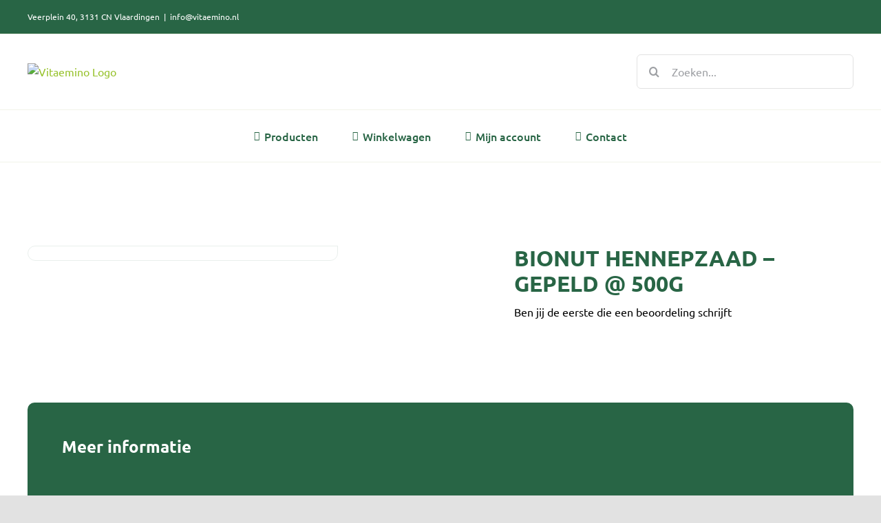

--- FILE ---
content_type: text/css
request_url: https://www.vitaemino.nl/wp-content/litespeed/ucss/eac59fd7f73a1bc0d74b4b246b549d9e.css?ver=93087
body_size: 20709
content:
@keyframes mask{0%{transform:rotate(0)}to{transform:rotate(360deg)}}@keyframes n2-ss-loader-spin{0%{transform:rotate(0deg)}to{transform:rotate(360deg)}}*,ul{box-sizing:border-box}.entry-content{counter-reset:footnotes}:root{--wp--preset--font-size--normal:16px;--wp--preset--font-size--huge:42px}.screen-reader-text:focus{font-size:1em}html :where([style*=border-top-width]){border-top-style:solid}button.pswp__button{box-shadow:none!important;background-image:url(/wp-content/plugins/woocommerce/assets/css/photoswipe/default-skin/default-skin.png)!important}button.pswp__button,button.pswp__button--arrow--left::before,button.pswp__button--arrow--right::before,button.pswp__button:hover{background-color:transparent!important}button.pswp__button--arrow--left,button.pswp__button--arrow--left:hover,button.pswp__button--arrow--right,button.pswp__button--arrow--right:hover{background-image:none!important}button.pswp__button--close:hover{background-position:0-44px}button.pswp__button--zoom:hover{background-position:-88px 0}.pswp{display:none;position:absolute;width:100%;height:100%;left:0;top:0;overflow:hidden;-ms-touch-action:none;touch-action:none;z-index:1500;-webkit-text-size-adjust:100%;-webkit-backface-visibility:hidden;outline:0}.pswp *{-webkit-box-sizing:border-box;box-sizing:border-box}.pswp__bg,.pswp__scroll-wrap{position:absolute;left:0;top:0;width:100%;height:100%}.pswp__bg{background:#000;opacity:0;-webkit-transform:translateZ(0);transform:translateZ(0);-webkit-backface-visibility:hidden}.pswp__scroll-wrap{overflow:hidden}.pswp__container{-ms-touch-action:none;touch-action:none;position:absolute;left:0;right:0;top:0;bottom:0;-webkit-user-select:none;-moz-user-select:none;-ms-user-select:none;user-select:none;-webkit-tap-highlight-color:transparent;-webkit-touch-callout:none}.pswp__bg{will-change:opacity;-webkit-transition:opacity 333ms cubic-bezier(.4,0,.22,1);transition:opacity 333ms cubic-bezier(.4,0,.22,1)}.pswp__container{-webkit-backface-visibility:hidden}.pswp__item{position:absolute;left:0;right:0;top:0;bottom:0;overflow:hidden}.pswp__button{position:relative;background:0 0;cursor:pointer;overflow:visible;-webkit-appearance:none;display:block;border:0;padding:0;margin:0;float:left;opacity:.75;-webkit-transition:opacity .2s;transition:opacity .2s;-webkit-box-shadow:none;box-shadow:none}.pswp__button:focus,.pswp__button:hover{opacity:1}.pswp__button:active{outline:0;opacity:.9}.pswp__button::-moz-focus-inner{padding:0;border:0}.pswp__button,.pswp__button--arrow--left:before,.pswp__button--arrow--right:before{background:url(/wp-content/plugins/woocommerce/assets/css/photoswipe/default-skin/default-skin.png)0 0 no-repeat;background-size:264px 88px;width:44px;height:44px}.pswp__button--arrow--left:before,.pswp__button--arrow--right:before{content:"";top:35px;background-color:rgba(0,0,0,.3);height:30px;width:32px;position:absolute}.pswp__button--close{background-position:0-44px}.pswp__button--share{background-position:-44px -44px}.pswp__button--fs{display:none}.pswp__button--zoom{display:none;background-position:-88px 0}.pswp__button--arrow--left,.pswp__button--arrow--right{background:0 0;top:50%;margin-top:-50px;width:70px;height:100px;position:absolute}.pswp__button--arrow--left{left:0}.pswp__button--arrow--right{right:0}.pswp__button--arrow--left:before{left:6px;background-position:-138px -44px}.pswp__button--arrow--right:before{right:6px;background-position:-94px -44px}.pswp__counter,.pswp__share-modal{-webkit-user-select:none;-moz-user-select:none;-ms-user-select:none;user-select:none}.pswp__share-modal{display:block;background:rgba(0,0,0,.5);width:100%;height:100%;top:0;left:0;padding:10px;position:absolute;z-index:1600;opacity:0;-webkit-transition:opacity .25s ease-out;transition:opacity .25s ease-out;-webkit-backface-visibility:hidden;will-change:opacity}.pswp__share-modal--hidden{display:none}.pswp__share-tooltip{z-index:1620;position:absolute;background:#fff;top:56px;border-radius:2px;display:block;width:auto;right:44px;-webkit-box-shadow:0 2px 5px rgba(0,0,0,.25);box-shadow:0 2px 5px rgba(0,0,0,.25);-webkit-transform:translateY(6px);-ms-transform:translateY(6px);transform:translateY(6px);-webkit-transition:-webkit-transform .25s;transition:transform .25s;-webkit-backface-visibility:hidden;will-change:transform}.pswp__counter{position:relative;left:0;top:0;height:44px;font-size:13px;line-height:44px;color:#fff;opacity:.75;padding:0 10px;margin-inline-end:auto}.pswp__caption{position:absolute;left:0;bottom:0;width:100%;min-height:44px}.pswp__caption__center{text-align:left;max-width:420px;margin:0 auto;font-size:13px;padding:10px;line-height:20px;color:#ccc}.pswp__preloader{width:44px;height:44px;position:absolute;top:0;left:50%;margin-left:-22px;opacity:0;-webkit-transition:opacity .25s ease-out;transition:opacity .25s ease-out;will-change:opacity;direction:ltr}.pswp__preloader__icn{width:20px;height:20px;margin:12px}@media screen and (max-width:1024px){.pswp__preloader{position:relative;left:auto;top:auto;margin:0;float:right}}.pswp__ui{-webkit-font-smoothing:auto;visibility:visible;opacity:1;z-index:1550}.pswp__top-bar{position:absolute;left:0;top:0;height:44px;width:100%;display:flex;justify-content:flex-end}.pswp__caption,.pswp__top-bar{-webkit-backface-visibility:hidden;will-change:opacity;-webkit-transition:opacity 333ms cubic-bezier(.4,0,.22,1);transition:opacity 333ms cubic-bezier(.4,0,.22,1);background-color:rgba(0,0,0,.5)}.pswp__ui--hidden .pswp__button--arrow--left,.pswp__ui--hidden .pswp__button--arrow--right,.pswp__ui--hidden .pswp__caption,.pswp__ui--hidden .pswp__top-bar{opacity:.001}.wpfront-notification-bar{visibility:hidden;position:fixed;overflow:hidden;left:0;right:0;text-align:center;color:#fff;background-color:#000;z-index:99998}.wpfront-bottom-shadow{-webkit-box-shadow:0 5px 5px 0 rgba(0,0,0,.75);-moz-box-shadow:0 5px 5px 0 rgba(0,0,0,.75);box-shadow:0 5px 5px 0 rgba(0,0,0,.75)}.wpfront-notification-bar.wpfront-fixed{position:fixed;z-index:99998;width:100%;display:flex;align-content:center;align-items:center;justify-content:center;flex-direction:row}.wpfront-notification-bar.top{top:0}.wpfront-notification-bar table,.wpfront-notification-bar tbody,.wpfront-notification-bar td,.wpfront-notification-bar tr{margin:auto;border:0;padding:0;background:inherit}.wpfront-notification-bar td{vertical-align:middle;text-align:center;margin:0;line-height:1em}.wpfront-notification-bar div.wpfront-div{display:inline-block;text-align:center;vertical-align:middle;padding:5px 0}.wpfront-notification-bar-open-button{position:absolute;right:10px;z-index:99998;border:3px solid #fff;width:23px;height:30px;cursor:pointer;background-repeat:no-repeat;border-radius:2px;-webkit-border-radius:2px;-moz-border-radius:2px;-webkit-box-sizing:content-box;-moz-box-sizing:content-box;box-sizing:content-box}.wpfront-notification-bar-open-button.hidden{display:none}.wpfront-notification-bar-open-button.top{top:0;background-position:top center;border-top:0;-webkit-border-top-right-radius:0;-webkit-border-top-left-radius:0;-moz-border-radius-topright:0;-moz-border-radius-topleft:0;border-top-right-radius:0;border-top-left-radius:0}.wpfront-notification-bar-spacer{position:relative;z-index:99998}.comment-form-rating label,.woo-reviews-hide-heading #comments>h2,.wpfront-notification-bar-spacer.hidden{display:none}.screen-reader-text{white-space:nowrap}:root{--button_padding:11px 23px}@font-face{font-display:swap;font-family:"Ubuntu";font-style:italic;font-weight:400;src:url(https://fonts.gstatic.com/s/ubuntu/v20/4iCu6KVjbNBYlgoKej75l0mwFg.woff2)format("woff2");unicode-range:U+0460-052F,U+1C80-1C8A,U+20B4,U+2DE0-2DFF,U+A640-A69F,U+FE2E-FE2F}@font-face{font-display:swap;font-family:"Ubuntu";font-style:italic;font-weight:400;src:url(https://fonts.gstatic.com/s/ubuntu/v20/4iCu6KVjbNBYlgoKej7wl0mwFg.woff2)format("woff2");unicode-range:U+0301,U+0400-045F,U+0490-0491,U+04B0-04B1,U+2116}@font-face{font-display:swap;font-family:"Ubuntu";font-style:italic;font-weight:400;src:url(https://fonts.gstatic.com/s/ubuntu/v20/4iCu6KVjbNBYlgoKej74l0mwFg.woff2)format("woff2");unicode-range:U+1F00-1FFF}@font-face{font-display:swap;font-family:"Ubuntu";font-style:italic;font-weight:400;src:url(https://fonts.gstatic.com/s/ubuntu/v20/4iCu6KVjbNBYlgoKej73l0mwFg.woff2)format("woff2");unicode-range:U+0370-0377,U+037A-037F,U+0384-038A,U+038C,U+038E-03A1,U+03A3-03FF}@font-face{font-display:swap;font-family:"Ubuntu";font-style:italic;font-weight:400;src:url(https://fonts.gstatic.com/s/ubuntu/v20/4iCu6KVjbNBYlgoKej76l0mwFg.woff2)format("woff2");unicode-range:U+0100-02BA,U+02BD-02C5,U+02C7-02CC,U+02CE-02D7,U+02DD-02FF,U+0304,U+0308,U+0329,U+1D00-1DBF,U+1E00-1E9F,U+1EF2-1EFF,U+2020,U+20A0-20AB,U+20AD-20C0,U+2113,U+2C60-2C7F,U+A720-A7FF}@font-face{font-display:swap;font-family:"Ubuntu";font-style:italic;font-weight:400;src:url(https://fonts.gstatic.com/s/ubuntu/v20/4iCu6KVjbNBYlgoKej70l0k.woff2)format("woff2");unicode-range:U+0000-00FF,U+0131,U+0152-0153,U+02BB-02BC,U+02C6,U+02DA,U+02DC,U+0304,U+0308,U+0329,U+2000-206F,U+20AC,U+2122,U+2191,U+2193,U+2212,U+2215,U+FEFF,U+FFFD}@font-face{font-display:swap;font-family:"Ubuntu";font-style:italic;font-weight:500;src:url(https://fonts.gstatic.com/s/ubuntu/v20/4iCp6KVjbNBYlgoKejYHtFyCN4Ffgg.woff2)format("woff2");unicode-range:U+0460-052F,U+1C80-1C8A,U+20B4,U+2DE0-2DFF,U+A640-A69F,U+FE2E-FE2F}@font-face{font-display:swap;font-family:"Ubuntu";font-style:italic;font-weight:500;src:url(https://fonts.gstatic.com/s/ubuntu/v20/4iCp6KVjbNBYlgoKejYHtFyLN4Ffgg.woff2)format("woff2");unicode-range:U+0301,U+0400-045F,U+0490-0491,U+04B0-04B1,U+2116}@font-face{font-display:swap;font-family:"Ubuntu";font-style:italic;font-weight:500;src:url(https://fonts.gstatic.com/s/ubuntu/v20/4iCp6KVjbNBYlgoKejYHtFyDN4Ffgg.woff2)format("woff2");unicode-range:U+1F00-1FFF}@font-face{font-display:swap;font-family:"Ubuntu";font-style:italic;font-weight:500;src:url(https://fonts.gstatic.com/s/ubuntu/v20/4iCp6KVjbNBYlgoKejYHtFyMN4Ffgg.woff2)format("woff2");unicode-range:U+0370-0377,U+037A-037F,U+0384-038A,U+038C,U+038E-03A1,U+03A3-03FF}@font-face{font-display:swap;font-family:"Ubuntu";font-style:italic;font-weight:500;src:url(https://fonts.gstatic.com/s/ubuntu/v20/4iCp6KVjbNBYlgoKejYHtFyBN4Ffgg.woff2)format("woff2");unicode-range:U+0100-02BA,U+02BD-02C5,U+02C7-02CC,U+02CE-02D7,U+02DD-02FF,U+0304,U+0308,U+0329,U+1D00-1DBF,U+1E00-1E9F,U+1EF2-1EFF,U+2020,U+20A0-20AB,U+20AD-20C0,U+2113,U+2C60-2C7F,U+A720-A7FF}@font-face{font-display:swap;font-family:"Ubuntu";font-style:italic;font-weight:500;src:url(https://fonts.gstatic.com/s/ubuntu/v20/4iCp6KVjbNBYlgoKejYHtFyPN4E.woff2)format("woff2");unicode-range:U+0000-00FF,U+0131,U+0152-0153,U+02BB-02BC,U+02C6,U+02DA,U+02DC,U+0304,U+0308,U+0329,U+2000-206F,U+20AC,U+2122,U+2191,U+2193,U+2212,U+2215,U+FEFF,U+FFFD}@font-face{font-display:swap;font-family:"Ubuntu";font-style:italic;font-weight:700;src:url(https://fonts.gstatic.com/s/ubuntu/v20/4iCp6KVjbNBYlgoKejZPslyCN4Ffgg.woff2)format("woff2");unicode-range:U+0460-052F,U+1C80-1C8A,U+20B4,U+2DE0-2DFF,U+A640-A69F,U+FE2E-FE2F}@font-face{font-display:swap;font-family:"Ubuntu";font-style:italic;font-weight:700;src:url(https://fonts.gstatic.com/s/ubuntu/v20/4iCp6KVjbNBYlgoKejZPslyLN4Ffgg.woff2)format("woff2");unicode-range:U+0301,U+0400-045F,U+0490-0491,U+04B0-04B1,U+2116}@font-face{font-display:swap;font-family:"Ubuntu";font-style:italic;font-weight:700;src:url(https://fonts.gstatic.com/s/ubuntu/v20/4iCp6KVjbNBYlgoKejZPslyDN4Ffgg.woff2)format("woff2");unicode-range:U+1F00-1FFF}@font-face{font-display:swap;font-family:"Ubuntu";font-style:italic;font-weight:700;src:url(https://fonts.gstatic.com/s/ubuntu/v20/4iCp6KVjbNBYlgoKejZPslyMN4Ffgg.woff2)format("woff2");unicode-range:U+0370-0377,U+037A-037F,U+0384-038A,U+038C,U+038E-03A1,U+03A3-03FF}@font-face{font-display:swap;font-family:"Ubuntu";font-style:italic;font-weight:700;src:url(https://fonts.gstatic.com/s/ubuntu/v20/4iCp6KVjbNBYlgoKejZPslyBN4Ffgg.woff2)format("woff2");unicode-range:U+0100-02BA,U+02BD-02C5,U+02C7-02CC,U+02CE-02D7,U+02DD-02FF,U+0304,U+0308,U+0329,U+1D00-1DBF,U+1E00-1E9F,U+1EF2-1EFF,U+2020,U+20A0-20AB,U+20AD-20C0,U+2113,U+2C60-2C7F,U+A720-A7FF}@font-face{font-display:swap;font-family:"Ubuntu";font-style:italic;font-weight:700;src:url(https://fonts.gstatic.com/s/ubuntu/v20/4iCp6KVjbNBYlgoKejZPslyPN4E.woff2)format("woff2");unicode-range:U+0000-00FF,U+0131,U+0152-0153,U+02BB-02BC,U+02C6,U+02DA,U+02DC,U+0304,U+0308,U+0329,U+2000-206F,U+20AC,U+2122,U+2191,U+2193,U+2212,U+2215,U+FEFF,U+FFFD}@font-face{font-display:swap;font-family:"Ubuntu";font-style:normal;font-weight:400;src:url(https://fonts.gstatic.com/s/ubuntu/v20/4iCs6KVjbNBYlgoKcg72j00.woff2)format("woff2");unicode-range:U+0460-052F,U+1C80-1C8A,U+20B4,U+2DE0-2DFF,U+A640-A69F,U+FE2E-FE2F}@font-face{font-display:swap;font-family:"Ubuntu";font-style:normal;font-weight:400;src:url(https://fonts.gstatic.com/s/ubuntu/v20/4iCs6KVjbNBYlgoKew72j00.woff2)format("woff2");unicode-range:U+0301,U+0400-045F,U+0490-0491,U+04B0-04B1,U+2116}@font-face{font-display:swap;font-family:"Ubuntu";font-style:normal;font-weight:400;src:url(https://fonts.gstatic.com/s/ubuntu/v20/4iCs6KVjbNBYlgoKcw72j00.woff2)format("woff2");unicode-range:U+1F00-1FFF}@font-face{font-display:swap;font-family:"Ubuntu";font-style:normal;font-weight:400;src:url(https://fonts.gstatic.com/s/ubuntu/v20/4iCs6KVjbNBYlgoKfA72j00.woff2)format("woff2");unicode-range:U+0370-0377,U+037A-037F,U+0384-038A,U+038C,U+038E-03A1,U+03A3-03FF}@font-face{font-display:swap;font-family:"Ubuntu";font-style:normal;font-weight:400;src:url(https://fonts.gstatic.com/s/ubuntu/v20/4iCs6KVjbNBYlgoKcQ72j00.woff2)format("woff2");unicode-range:U+0100-02BA,U+02BD-02C5,U+02C7-02CC,U+02CE-02D7,U+02DD-02FF,U+0304,U+0308,U+0329,U+1D00-1DBF,U+1E00-1E9F,U+1EF2-1EFF,U+2020,U+20A0-20AB,U+20AD-20C0,U+2113,U+2C60-2C7F,U+A720-A7FF}@font-face{font-display:swap;font-family:"Ubuntu";font-style:normal;font-weight:400;src:url(https://fonts.gstatic.com/s/ubuntu/v20/4iCs6KVjbNBYlgoKfw72.woff2)format("woff2");unicode-range:U+0000-00FF,U+0131,U+0152-0153,U+02BB-02BC,U+02C6,U+02DA,U+02DC,U+0304,U+0308,U+0329,U+2000-206F,U+20AC,U+2122,U+2191,U+2193,U+2212,U+2215,U+FEFF,U+FFFD}@font-face{font-display:swap;font-family:"Ubuntu";font-style:normal;font-weight:500;src:url(https://fonts.gstatic.com/s/ubuntu/v20/4iCv6KVjbNBYlgoCjC3jvWyNL4U.woff2)format("woff2");unicode-range:U+0460-052F,U+1C80-1C8A,U+20B4,U+2DE0-2DFF,U+A640-A69F,U+FE2E-FE2F}@font-face{font-display:swap;font-family:"Ubuntu";font-style:normal;font-weight:500;src:url(https://fonts.gstatic.com/s/ubuntu/v20/4iCv6KVjbNBYlgoCjC3jtGyNL4U.woff2)format("woff2");unicode-range:U+0301,U+0400-045F,U+0490-0491,U+04B0-04B1,U+2116}@font-face{font-display:swap;font-family:"Ubuntu";font-style:normal;font-weight:500;src:url(https://fonts.gstatic.com/s/ubuntu/v20/4iCv6KVjbNBYlgoCjC3jvGyNL4U.woff2)format("woff2");unicode-range:U+1F00-1FFF}@font-face{font-display:swap;font-family:"Ubuntu";font-style:normal;font-weight:500;src:url(https://fonts.gstatic.com/s/ubuntu/v20/4iCv6KVjbNBYlgoCjC3js2yNL4U.woff2)format("woff2");unicode-range:U+0370-0377,U+037A-037F,U+0384-038A,U+038C,U+038E-03A1,U+03A3-03FF}@font-face{font-display:swap;font-family:"Ubuntu";font-style:normal;font-weight:500;src:url(https://fonts.gstatic.com/s/ubuntu/v20/4iCv6KVjbNBYlgoCjC3jvmyNL4U.woff2)format("woff2");unicode-range:U+0100-02BA,U+02BD-02C5,U+02C7-02CC,U+02CE-02D7,U+02DD-02FF,U+0304,U+0308,U+0329,U+1D00-1DBF,U+1E00-1E9F,U+1EF2-1EFF,U+2020,U+20A0-20AB,U+20AD-20C0,U+2113,U+2C60-2C7F,U+A720-A7FF}@font-face{font-display:swap;font-family:"Ubuntu";font-style:normal;font-weight:500;src:url(https://fonts.gstatic.com/s/ubuntu/v20/4iCv6KVjbNBYlgoCjC3jsGyN.woff2)format("woff2");unicode-range:U+0000-00FF,U+0131,U+0152-0153,U+02BB-02BC,U+02C6,U+02DA,U+02DC,U+0304,U+0308,U+0329,U+2000-206F,U+20AC,U+2122,U+2191,U+2193,U+2212,U+2215,U+FEFF,U+FFFD}@font-face{font-display:swap;font-family:"Ubuntu";font-style:normal;font-weight:700;src:url(https://fonts.gstatic.com/s/ubuntu/v20/4iCv6KVjbNBYlgoCxCvjvWyNL4U.woff2)format("woff2");unicode-range:U+0460-052F,U+1C80-1C8A,U+20B4,U+2DE0-2DFF,U+A640-A69F,U+FE2E-FE2F}@font-face{font-display:swap;font-family:"Ubuntu";font-style:normal;font-weight:700;src:url(https://fonts.gstatic.com/s/ubuntu/v20/4iCv6KVjbNBYlgoCxCvjtGyNL4U.woff2)format("woff2");unicode-range:U+0301,U+0400-045F,U+0490-0491,U+04B0-04B1,U+2116}@font-face{font-display:swap;font-family:"Ubuntu";font-style:normal;font-weight:700;src:url(https://fonts.gstatic.com/s/ubuntu/v20/4iCv6KVjbNBYlgoCxCvjvGyNL4U.woff2)format("woff2");unicode-range:U+1F00-1FFF}@font-face{font-display:swap;font-family:"Ubuntu";font-style:normal;font-weight:700;src:url(https://fonts.gstatic.com/s/ubuntu/v20/4iCv6KVjbNBYlgoCxCvjs2yNL4U.woff2)format("woff2");unicode-range:U+0370-0377,U+037A-037F,U+0384-038A,U+038C,U+038E-03A1,U+03A3-03FF}@font-face{font-display:swap;font-family:"Ubuntu";font-style:normal;font-weight:700;src:url(https://fonts.gstatic.com/s/ubuntu/v20/4iCv6KVjbNBYlgoCxCvjvmyNL4U.woff2)format("woff2");unicode-range:U+0100-02BA,U+02BD-02C5,U+02C7-02CC,U+02CE-02D7,U+02DD-02FF,U+0304,U+0308,U+0329,U+1D00-1DBF,U+1E00-1E9F,U+1EF2-1EFF,U+2020,U+20A0-20AB,U+20AD-20C0,U+2113,U+2C60-2C7F,U+A720-A7FF}@font-face{font-display:swap;font-family:"Ubuntu";font-style:normal;font-weight:700;src:url(https://fonts.gstatic.com/s/ubuntu/v20/4iCv6KVjbNBYlgoCxCvjsGyN.woff2)format("woff2");unicode-range:U+0000-00FF,U+0131,U+0152-0153,U+02BB-02BC,U+02C6,U+02DA,U+02DC,U+0304,U+0308,U+0329,U+2000-206F,U+20AC,U+2122,U+2191,U+2193,U+2212,U+2215,U+FEFF,U+FFFD}@font-face{font-display:swap;font-family:"fitness";src:url(https://www.vitaemino.nl/wp-content/uploads/fusion-icons/fitness-icon-set/fonts/fitness.eot?9jppkm);src:url(https://www.vitaemino.nl/wp-content/uploads/fusion-icons/fitness-icon-set/fonts/fitness.eot?9jppkm#iefix)format("embedded-opentype"),url(https://www.vitaemino.nl/wp-content/uploads/fusion-icons/fitness-icon-set/fonts/fitness.ttf?9jppkm)format("truetype"),url(https://www.vitaemino.nl/wp-content/uploads/fusion-icons/fitness-icon-set/fonts/fitness.woff?9jppkm)format("woff"),url(https://www.vitaemino.nl/wp-content/uploads/fusion-icons/fitness-icon-set/fonts/fitness.svg?9jppkm#fitness)format("svg");font-weight:400;font-style:normal;font-display:block}[class*=" awb-icon-"],[class^=awb-icon-]{font-family:awb-icons!important;speak:never;font-style:normal;font-weight:400;font-variant:normal;text-transform:none;line-height:1;-webkit-font-smoothing:antialiased;-moz-osx-font-smoothing:grayscale}.awb-icon-twitter:before{content:""}.awb-icon-facebook:before{content:""}.awb-icon-spinner:before{content:""}.awb-icon-instagram:before{content:""}ul.products{display:flex;flex-wrap:wrap;list-style:none;margin-top:calc((var(--woocommerce_archive_grid_column_spacing))/-2);margin-right:calc((var(--woocommerce_archive_grid_column_spacing))/-2);margin-left:calc((var(--woocommerce_archive_grid_column_spacing))/-2);margin-bottom:0;padding:0}ul.products .product{padding:calc((var(--woocommerce_archive_grid_column_spacing))/2)}.products .fusion-product-wrapper{position:relative;border:1px solid #efefef;border-bottom-width:2px}.products-4>li{width:25%}.related.products{margin-top:60px}.product{position:relative}.fusion-woocommerce-equal-heights:not(.fusion-woo-archive-page-columns-1) .products .product.product-grid-view,.fusion-woocommerce-equal-heights:not(.fusion-woo-archive-page-columns-1) .products.related .product,.fusion-woocommerce-equal-heights:not(.fusion-woo-related-columns-1) .products .product.product-grid-view,.fusion-woocommerce-equal-heights:not(.fusion-woo-related-columns-1) .products.related .product,.fusion-woocommerce-equal-heights:not(.fusion-woo-shop-page-columns-1) .products .product.product-grid-view,.fusion-woocommerce-equal-heights:not(.fusion-woo-shop-page-columns-1) .products.related .product{display:flex;flex-direction:column}.fusion-woocommerce-equal-heights:not(.fusion-woo-archive-page-columns-1) .products .product.product-grid-view .fusion-product-content,.fusion-woocommerce-equal-heights:not(.fusion-woo-archive-page-columns-1) .products .product.product-grid-view .fusion-product-wrapper,.fusion-woocommerce-equal-heights:not(.fusion-woo-archive-page-columns-1) .products.related .product .fusion-product-content,.fusion-woocommerce-equal-heights:not(.fusion-woo-archive-page-columns-1) .products.related .product .fusion-product-wrapper,.fusion-woocommerce-equal-heights:not(.fusion-woo-related-columns-1) .products .product.product-grid-view .fusion-product-content,.fusion-woocommerce-equal-heights:not(.fusion-woo-related-columns-1) .products .product.product-grid-view .fusion-product-wrapper,.fusion-woocommerce-equal-heights:not(.fusion-woo-related-columns-1) .products.related .product .fusion-product-content,.fusion-woocommerce-equal-heights:not(.fusion-woo-related-columns-1) .products.related .product .fusion-product-wrapper,.fusion-woocommerce-equal-heights:not(.fusion-woo-shop-page-columns-1) .products .product.product-grid-view .fusion-product-content,.fusion-woocommerce-equal-heights:not(.fusion-woo-shop-page-columns-1) .products .product.product-grid-view .fusion-product-wrapper,.fusion-woocommerce-equal-heights:not(.fusion-woo-shop-page-columns-1) .products.related .product .fusion-product-content,.fusion-woocommerce-equal-heights:not(.fusion-woo-shop-page-columns-1) .products.related .product .fusion-product-wrapper{display:flex;flex-direction:column;flex-grow:1}.product-title{margin-top:0;margin-bottom:0;font-weight:400}.cart-loading{display:none;z-index:100;position:absolute;top:50%;left:0;right:0;transform:translateY(-50%);text-align:center}.cart-loading .awb-icon-spinner{animation:mask 1s linear infinite;display:inline-block;line-height:70px}.cart-loading i{display:inline-block;height:70px;width:70px;line-height:70px;border-radius:50%;background-clip:padding-box;background-color:rgba(0,0,0,.7);font-size:25px;color:#fff}.fusion-clean-product-image-wrapper{position:relative}.fusion-woo-product-design-clean .products .fusion-price-rating{display:block}.fusion-woo-product-design-clean .products .product .product-details-container{text-align:center}.fusion-woo-product-design-clean .products .product .product-title{font-style:italic}.product-details-container{min-height:50px}.product-details-container .fusion-price-rating{display:flex;justify-content:space-between;align-items:center;flex-wrap:wrap}.product .price{margin:5px 0 0}.products li .fusion-product-wrapper{background-color:var(--timeline_bg_color)}.product-grid-view .fusion-product-content,.related.products .fusion-product-content{padding-top:var(--woocommerce_product_box_content_padding-top);padding-right:var(--woocommerce_product_box_content_padding-right);padding-bottom:var(--woocommerce_product_box_content_padding-bottom);padding-left:var(--woocommerce_product_box_content_padding-left)}.fusion-woo-product-design-clean .outofstock .fusion-image-wrapper{z-index:auto}.shop_attributes,.woocommerce #review_form input[type=text]{width:100%}#review_form_wrapper{margin-top:50px}.comment-respond .comment-reply-title{display:block;margin-top:0;margin-bottom:.8em;font-size:1.15em}#reviews .comment-form-comment label{display:block;margin-bottom:.25em}#reviews input#submit{border:0;font-size:13px;font-weight:700}.shop_attributes tr{border-bottom:1px solid #e0e0e0}.shop_attributes tr:last-child{border-bottom:0}.shop_attributes tr th{text-align:left;width:30%;font-weight:700;padding:5px 0}.shop_attributes tr td{text-align:left;width:70%;padding:5px 0}.product .shop_attributes p{margin:0}.woocommerce-tabs{clear:both;overflow:hidden;padding-top:60px}.woocommerce-tabs>.tabs{list-style:none;padding:0;margin:0;width:220px;float:left}.woocommerce-tabs .tabs li a{display:block;padding:10px 0;border-bottom:1px solid #e7e6e6}.woocommerce-tabs .panel{border:1px solid #e7e6e6;margin-left:240px;padding:40px}.fusion-form-form-wrapper{--awb-tooltip-text-color:#fff;--awb-tooltip-background-color:#333;--awb-required-field-symbol-deco:dotted underline;--awb-field-margin-top:1em;--awb-field-margin-bottom:1em;--awb-form-input-height:var(--form_input_height);--awb-form-bg-color:var(--form_bg_color);--awb-label-font-size:var(--body_typography-font-size);--awb-form-font-size:var(--form_text_size);--awb-form-placeholder-color:var(--form_text_color);--awb-form-text-color:var(--form_text_color);--awb-form-label-color:var(--body_typography-color);--awb-form-border-width-top:var(--form_border_width-top);--awb-form-border-width-bottom:var(--form_border_width-bottom);--awb-form-border-width-right:var(--form_border_width-right);--awb-form-border-width-left:var(--form_border_width-left);--awb-form-border-color:var(--form_border_color);--awb-form-focus-border-color:var(--form_focus_border_color);--awb-form-focus-border-hover-color:var(--form_focus_border_color-5a);--awb-form-border-radius:var(--form_border_radius);--awb-icon-alignment-top:var(--form_border_width-top);--awb-icon-alignment-bottom:var(--form_border_width-bottom);--awb-icon-alignment-font_size:1em;--awb-margin-top:0;--awb-margin-right:0;--awb-margin-bottom:0;--awb-margin-left:0;border:0;margin:var(--awb-margin-top) var(--awb-margin-right) var(--awb-margin-bottom) var(--awb-margin-left)}.fusion-form-form-wrapper input[type=email]{height:var(--awb-form-input-height);background-color:var(--awb-form-bg-color);color:var(--awb-form-text-color);border-top-width:var(--awb-form-border-width-top);border-bottom-width:var(--awb-form-border-width-bottom);border-right-width:var(--awb-form-border-width-right);border-left-width:var(--awb-form-border-width-left);border-color:var(--awb-form-border-color);border-radius:var(--awb-form-border-radius);font-size:var(--awb-form-font-size)}.fusion-body .fusion-form-form-wrapper input::placeholder{color:var(--awb-form-placeholder-color)}.fusion-form-form-wrapper input:not([type=submit]):focus{border-color:var(--awb-form-focus-border-color)}.fusion-form-form-wrapper .fusion-form-field{position:relative;width:100%;clear:both;margin-top:var(--awb-field-margin-top);margin-bottom:var(--awb-field-margin-bottom)}.fusion-form-form-wrapper .fusion-form-field .fusion-form-input{width:100%;padding:0 1em;outline:0;transition:all .2s ease}.fusion-form-form-wrapper .fusion-form-field .fusion-form-input:hover:not(:focus){border-color:var(--awb-form-focus-border-hover-color)}.woocommerce button.fusion-button{margin:0;cursor:pointer}input[type=email],input[type=search],input[type=submit],input[type=text],textarea{-webkit-appearance:none;-webkit-border-radius:0}input[type=search]::-webkit-search-decoration{-webkit-appearance:none}body{margin:0;min-width:320px;-webkit-text-size-adjust:100%;overflow-x:hidden;overflow-y:scroll;font-size:var(--body_typography-font-size, 16px);font-family:var(--body_typography-font-family, inherit);background-image:var(--bg_image);background-repeat:var(--bg_repeat)}#boxed-wrapper{overflow-x:clip}#wrapper{overflow:visible}form,img{border-style:none}img{vertical-align:top;max-width:100%;height:auto}a{text-decoration:none}input{color:var(--body_typography-color)}input,select,textarea{font-family:var(--body_typography-font-family, inherit);vertical-align:middle}select{border-style:solid}form{margin:0;padding:0}a,a:after,a:before{transition-property:color,background-color,border-color;transition-duration:.2s;transition-timing-function:linear}#main{padding:55px 10px 45px;clear:both}#content{width:71.1702128%;float:left;min-height:1px}#respond{margin-top:40px}.comment-form input,.comment-form-comment textarea{border:1px solid #d2d2d2;font-size:13px;color:#747474}.comment-form input{min-width:28%;padding-left:15px;padding-right:15px;float:none}.s{float:none}.comment-form-comment textarea{width:100%;height:150px;padding:12px 15px}.comment-form .form-submit{margin-top:20px;margin-bottom:0}input[type=email],input[type=text]{border:1px solid #d2d2d2;font-size:13px;color:#747474;padding:8px 15px;width:100%;box-sizing:border-box}.post-content p{margin:0 0 20px}.comment-form input[type=submit]{font-weight:700}#sliders-container{position:relative}.searchform .fusion-search-form-content{display:flex;align-items:center;overflow:hidden;width:100%}.searchform .fusion-search-form-content .fusion-search-field{flex-grow:1}.searchform .fusion-search-form-content .fusion-search-field input{background-color:#fff;border:1px solid #d2d2d2;color:#747474;font-size:13px;height:33px;width:100%;box-sizing:border-box;margin:0;outline:0}.searchform .fusion-search-form-content .fusion-search-button input[type=submit]{background:#000;border:0;border-radius:0;color:#fff;font-size:1em;height:33px;line-height:33px;margin:0;padding:0;width:33px;text-indent:0;cursor:pointer;font-family:awb-icons;font-weight:400;text-shadow:none;-webkit-font-smoothing:antialiased;transition:all .2s}.fusion-search-form-clean .searchform:not(.fusion-search-form-classic) .fusion-search-form-content,body:not(.fusion-header-layout-v6).fusion-top-header .fusion-main-menu>ul>li:not(.fusion-menu-item-button)>a.fusion-bottombar-highlight:not(.fusion-main-menu-icon){position:relative}.fusion-search-form-clean .searchform:not(.fusion-search-form-classic) .fusion-search-button{position:absolute}.fusion-search-form-clean .searchform:not(.fusion-search-form-classic) .fusion-search-button input[type=submit]{background-color:transparent;color:#aaa9a9}.fusion-main-menu-search-overlay .fusion-main-menu>.fusion-menu{display:flex;flex-wrap:wrap;transition:opacity .8s cubic-bezier(.8,0,.25,1),transform .8s cubic-bezier(.8,0,.25,1)}.fusion-main-menu-search-overlay .fusion-main-menu>.fusion-overlay-search{display:flex;visibility:hidden;align-items:center;opacity:0;position:absolute;top:50%;left:50%;transform:translate(-50%,-150%);width:100%;transition:opacity .8s cubic-bezier(.8,0,.25,1),transform .8s cubic-bezier(.8,0,.25,1)}.fusion-main-menu-search-overlay .fusion-main-menu>.fusion-overlay-search .fusion-search-form{flex-grow:2}.fusion-main-menu-search-overlay .fusion-main-menu>.fusion-overlay-search .fusion-close-search{overflow:hidden;position:relative;display:inline-block}.fusion-main-menu-search-overlay .fusion-main-menu>.fusion-overlay-search .fusion-close-search:after,.fusion-main-menu-search-overlay .fusion-main-menu>.fusion-overlay-search .fusion-close-search:before{content:"";position:absolute;top:50%;left:0;height:2px;width:100%;margin-top:-1px}.fusion-main-menu-search-overlay .fusion-main-menu>.fusion-overlay-search .fusion-close-search:before{transform:rotate(45deg)}.fusion-main-menu-search-overlay .fusion-main-menu>.fusion-overlay-search .fusion-close-search:after{transform:rotate(-45deg)}.fusion-overlay-search{position:absolute;opacity:0}.fusion-row{margin:0 auto}.fusion-row:after,.fusion-row:before{content:" ";display:table}.fusion-row:after{clear:both}.screen-reader-text:focus{box-shadow:0 0 2px 2px rgba(0,0,0,.6)}#submit,.submit{cursor:pointer}.fusion-page-load-link{display:none}.fusion-disable-outline input,.fusion-disable-outline select,.fusion-disable-outline textarea{outline:0}html:not(.avada-html-layout-boxed):not(.avada-html-layout-framed),html:not(.avada-html-layout-boxed):not(.avada-html-layout-framed) body{background-color:var(--bg_color);background-blend-mode:var(--bg-color-overlay)}#main,.layout-wide-mode #main,.layout-wide-mode #wrapper,body,html{background-color:var(--content_bg_color)}#main{background-image:var(--content_bg_image);background-repeat:var(--content_bg_repeat)}a:hover{color:var(--link_hover_color)}#toTop:hover{background-color:var(--link_hover_color)}#toTop{background-color:var(--totop_background);border-radius:4px 4px 0 0;bottom:0;height:35px;position:fixed;text-align:center;width:48px;opacity:0;z-index:100000;transition:opacity .4s ease-in-out,background .2s ease-in-out;line-height:1;pointer-events:none}.to-top-container #toTop:hover{background-color:var(--totop_background_hover)}#toTop:before{line-height:35px;content:"";-webkit-font-smoothing:antialiased;font-family:awb-icons;font-size:22px;color:var(--totop_icon_color)}#toTop:hover::before{color:var(--totop_icon_hover)}#toTop:active,#toTop:focus{outline:0;background-color:var(--totop_background)}.to-top-container #toTop{border-radius:var(--totop_border_radius) var(--totop_border_radius)0 0}.to-top-floating #toTop{bottom:30px;height:44px;width:44px;border-radius:var(--totop_border_radius) var(--totop_border_radius) var(--totop_border_radius) var(--totop_border_radius)}.to-top-floating #toTop:before{line-height:42px}.to-top-right #toTop{right:75px}.fusion-header-wrapper{position:relative;z-index:10011}.fusion-header-sticky-height{display:none}.fusion-header{padding-left:30px;padding-right:30px;backface-visibility:hidden;transition:background-color .25s ease-in-out}.fusion-header-v4 .fusion-header{border-bottom:1px solid transparent}.fusion-mobile-logo{display:none}.fusion-secondary-header{border-bottom:1px solid transparent;background-color:var(--header_top_bg_color)}.fusion-secondary-header .fusion-alignleft{float:left;margin-right:0;flex-grow:1}.fusion-secondary-header .fusion-row{display:flex;justify-content:space-between;align-items:center}.fusion-header-separator{display:inline-block;padding:0 6px}.fusion-contact-info{line-height:43px}.fusion-header-v4 .fusion-header{padding-top:30px;padding-bottom:30px;transition:none}.fusion-header-v4 .fusion-logo{width:100%;display:flex;flex-wrap:wrap;flex-direction:row;justify-content:space-between;align-items:center}.fusion-header-v4 .fusion-logo:after,.fusion-header-v4 .fusion-logo:before{content:none}.fusion-header-v4 .fusion-logo .fusion-logo-link,.fusion-header-v4 .fusion-main-menu,.fusion-secondary-main-menu .fusion-main-menu{float:none}.fusion-header-v4 .fusion-logo .fusion-header-content-3-wrapper{display:flex;flex-wrap:nowrap;flex-direction:row;justify-content:space-between;align-items:center}.fusion-header-v4 .fusion-logo .fusion-header-content-3-wrapper .fusion-secondary-menu-search{order:2}.fusion-header-v4 .fusion-header-content-3-wrapper .searchform{margin-left:15px}.fusion-secondary-main-menu{border-bottom:1px solid transparent;padding-left:30px;padding-right:30px;backface-visibility:hidden}.fusion-secondary-main-menu .fusion-main-menu .searchform{float:none;margin-left:0;display:block;padding:0}.fusion-header-v4 .fusion-main-menu .fusion-menu{display:flex;flex-wrap:wrap}.fusion-header-menu-align-center .fusion-menu,.fusion-top-header.menu-text-align-center .fusion-main-menu>ul>li>a{justify-content:center}.fusion-logo{float:left}.fusion-logo:after,.fusion-logo:before{content:" ";display:table}.fusion-logo:after{clear:both}.fusion-logo,.fusion-logo a{display:block;max-width:100%}.fusion-logo img{width:auto}.fusion-logo-left.fusion-header-v4 .fusion-logo{float:none;width:auto}.fusion-sub-menu-slide .fusion-main-menu>ul>li>.fusion-megamenu-wrapper{margin-top:20px;transition:opacity .2s ease-in,margin .2s ease-out}.fusion-sub-menu-slide .fusion-main-menu>ul>li:hover>.fusion-megamenu-wrapper{margin-top:0}.fusion-mobile-menu-design-flyout:not(.fusion-header-v6) .fusion-header{-webkit-transform:none;-moz-transform:none}.fusion-mobile-menu-design-flyout.fusion-header-has-flyout-menu .fusion-flyout-mobile-menu-icons{display:none}.fusion-flyout-mobile-menu-icons{float:right}.fusion-main-menu{float:right;position:relative;z-index:200;overflow:hidden}.fusion-header-v4 .fusion-main-menu:hover{overflow:visible}.fusion-main-menu>ul>li{padding-right:45px;padding-right:var(--nav_padding)}.fusion-main-menu>ul>li:last-child{padding-right:0}.fusion-main-menu>ul>li>a{display:flex;align-items:center;line-height:1;-webkit-font-smoothing:subpixel-antialiased;border-color:transparent;font-family:var(--nav_typography-font-family);font-weight:var(--nav_typography-font-weight);font-size:var(--nav_typography-font-size);letter-spacing:var(--nav_typography-letter-spacing);text-transform:var(--nav_typography-text-transform);font-style:var(--nav_typography-font-style,normal);color:var(--nav_typography-color)}.fusion-main-menu>ul>li>a>.fusion-megamenu-icon{width:auto;transition:color .2s linear;font-size:var(--menu_icon_size);color:var(--menu_icon_color)}.fusion-main-menu>ul>li>a.fusion-flex-link{text-align:center;box-sizing:border-box}.fusion-main-menu ul{list-style:none;margin:0;padding:0}.fusion-main-menu ul a{display:block;box-sizing:content-box}.fusion-main-menu li{float:left;margin:0;padding:0;position:relative;cursor:pointer}.fusion-main-menu li:hover>.fusion-megamenu-wrapper{visibility:visible;opacity:1}.fusion-header-has-flyout-menu .fusion-header{z-index:999999;left:0;right:0;top:0;margin:0 auto;width:100%;overflow:visible!important}.fusion-header-has-flyout-menu .fusion-flyout-menu-icons{display:flex;align-items:center;z-index:99999}.fusion-header-has-flyout-menu .fusion-flyout-menu-icons .fusion-flyout-menu-toggle{display:inline-block;padding:0 5px;line-height:1;cursor:pointer;display:flex;justify-content:space-between;flex-direction:column;box-sizing:content-box}.fusion-header-has-flyout-menu .fusion-flyout-menu-icons .fusion-flyout-menu-toggle .fusion-toggle-icon-line{opacity:1;transform:rotate(0);transition:.25s ease-in-out}.fusion-header-has-flyout-menu .fusion-flyout-menu-icons .fusion-flyout-menu-toggle .fusion-toggle-icon-line:first-child{transform-origin:left top}.fusion-header-has-flyout-menu .fusion-flyout-menu-icons .fusion-flyout-menu-toggle .fusion-toggle-icon-line:nth-child(3){transform-origin:left bottom}.fusion-header-has-flyout-menu .fusion-flyout-menu{display:flex;align-items:center;overflow-y:auto;padding:0 25px 25px;z-index:99998;position:fixed;top:0;left:0;right:0;width:100%;height:100%;opacity:0;transition:all .3s ease-in-out 0s}.fusion-header-has-flyout-menu .fusion-flyout-menu.fusion-mobile-nav-holder{display:none}.fusion-header-has-flyout-menu .fusion-flyout-menu-bg{position:fixed;top:0;left:0;right:0;width:100%;height:100%;min-height:700px;opacity:0;transition:all .3s ease-in-out 0s}.fusion-megamenu-wrapper{margin:0 auto;padding:0 15px;visibility:hidden;opacity:0;position:absolute;left:0;transition:opacity .2s ease-in;z-index:10}.fusion-megamenu-wrapper.col-span-12 .fusion-megamenu{width:100%}.fusion-megamenu-wrapper .fusion-megamenu-submenu{display:block;float:none;padding:29px 0;border-right:1px solid transparent;background-size:cover}.fusion-megamenu-wrapper .fusion-megamenu-submenu:last-child{border-right:none}.fusion-megamenu-wrapper .fusion-megamenu-border{border-bottom:1px solid #dcd9d9}.fusion-megamenu-holder{padding:0;margin:0;border-top:3px solid transparent;background-size:cover}.fusion-megamenu-holder:after,.fusion-megamenu-holder:before{content:" ";display:table}.fusion-megamenu-holder:after{clear:both}.fusion-megamenu{display:flex}.fusion-megamenu:after,.fusion-megamenu:before{content:" ";display:table}.fusion-megamenu:after{clear:both}.fusion-megamenu-title{margin:0;padding:0 34px 15px;font-weight:400;line-height:normal;-webkit-font-smoothing:antialiased}.fusion-megamenu-icon{display:inline-block;width:26px}.fusion-mobile-nav-holder{display:none;clear:both;color:#333}body:not(.fusion-header-layout-v6) .fusion-header{-webkit-transform:translate3d(0,0,0);-moz-transform:none}body:not(.fusion-header-layout-v6).fusion-top-header .fusion-main-menu>ul>li:not(.fusion-menu-item-button)>a.fusion-bottombar-highlight:not(.fusion-main-menu-icon):after{content:" ";position:absolute;top:calc(50% + 1.15em);left:0;width:100%;border-top-style:solid;transform:scaleX(0);transition:transform .2s ease-in-out}body:not(.fusion-header-layout-v6).fusion-top-header .fusion-main-menu>ul>li:not(.fusion-menu-item-button)>a.fusion-bottombar-highlight:not(.fusion-main-menu-icon):hover:after{transform:scaleX(1)}body.fusion-top-header:not(.avada-sticky-shrinkage) .fusion-header-wrapper .fusion-main-menu>ul>li>a.fusion-flex-link{line-height:1!important}.fusion-main-menu>ul>li>a:hover>.fusion-megamenu-icon{color:var(--menu_icon_hover_color)}.fusion-header-v4 .fusion-header,.fusion-secondary-header,.fusion-secondary-main-menu{border-bottom-color:var(--header_border_color)}.fusion-header-wrapper .fusion-row{padding-left:var(--header_padding-left);padding-right:var(--header_padding-right)}.fusion-header .fusion-row{padding-top:var(--header_padding-top);padding-bottom:var(--header_padding-bottom)}.fusion-top-header .fusion-header{background-color:var(--header_bg_color)}.fusion-header-wrapper .fusion-row{max-width:var(--site_width)}html:not(.avada-has-site-width-percent) .fusion-secondary-header{padding-left:30px;padding-right:30px}.fusion-header .fusion-logo{margin:var(--logo_margin-top) var(--logo_margin-right) var(--logo_margin-bottom) var(--logo_margin-left)}.fusion-main-menu>ul>li>a:not(.fusion-logo-link):not(.awb-icon-sliding-bar):hover{border-color:var(--menu_hover_first_color)}.fusion-main-menu>ul>li>a:not(.fusion-logo-link):hover{color:var(--menu_hover_first_color)}.avada-menu-icon-position-left .fusion-main-menu>ul>li>a>.fusion-megamenu-icon{padding-right:.5em}body:not(.fusion-header-layout-v6) .fusion-main-menu>ul>li>a{height:var(--nav_height)}.avada-has-megamenu-shadow .fusion-megamenu-holder{box-shadow:1px 1px 30px rgba(0,0,0,.06)}.fusion-megamenu-holder{border-top-width:var(--dropdown_menu_top_border_size);border-color:var(--menu_hover_first_color);background-color:var(--menu_sub_bg_color)}.fusion-body .fusion-megamenu-wrapper .fusion-megamenu-holder .fusion-megamenu .fusion-megamenu-submenu{border-color:var(--menu_sub_sep_color)}.fusion-megamenu-title{font-size:var(--megamenu_title_size)}.fusion-megamenu-title,.fusion-megamenu-title a{color:var(--nav_typography-color)}.fusion-header-has-flyout-menu .fusion-flyout-menu-icons{font-size:var(--flyout_menu_icon_font_size);margin:0 calc((var(--flyout_nav_icons_padding))/-2)}.fusion-header-has-flyout-menu .fusion-flyout-menu-icons .fusion-toggle-icon-line{background-color:var(--flyout_menu_icon_color);width:calc((var(--flyout_menu_icon_font_size_px))*1.5);height:calc((var(--flyout_menu_icon_font_size_px))*.1)}.fusion-header-has-flyout-menu .fusion-flyout-menu-icons .fusion-flyout-menu-toggle{padding:0 calc((var(--flyout_nav_icons_padding))/2);height:calc((var(--flyout_menu_icon_font_size_px))*.9);width:calc((var(--flyout_menu_icon_font_size_px))*1.5)}.fusion-header-has-flyout-menu .fusion-flyout-menu-icons .fusion-flyout-menu-toggle:hover .fusion-toggle-icon-line{background-color:var(--flyout_menu_icon_hover_color)}.fusion-header-has-flyout-menu .fusion-flyout-mobile-menu-icons{margin-top:var(--mobile_menu_icons_top_margin)}.fusion-header-has-flyout-menu .fusion-flyout-menu-bg{background-color:var(--flyout_menu_background_color)}.fusion-secondary-main-menu{background-color:var(--menu_h45_bg_color)}.avada-flyout-menu-direction-fade .fusion-header-has-flyout-menu .fusion-flyout-menu,.avada-flyout-menu-direction-fade .fusion-header-has-flyout-menu .fusion-flyout-menu-bg{top:-1000%;transition:opacity .4s ease 0s,top 0s ease .4s}.fusion-secondary-header{color:var(--snav_color);font-size:var(--snav_font_size)}.fusion-secondary-header a,.fusion-secondary-header a:hover{color:var(--snav_color)}.avada-menu-highlight-style-bottombar.fusion-top-header:not(.fusion-header-layout-v6) .fusion-main-menu>ul>li>.fusion-bottombar-highlight:after{border-top:var(--nav_highlight_border) solid var(--menu_hover_first_color)}.fusion-contact-info{line-height:var(--sec_menu_lh)}.searchform .fusion-search-form-content .fusion-search-button input[type=submit],input.s,input[type=email],input[type=text],select{height:var(--form_input_height);padding-top:0;padding-bottom:0}.searchform .fusion-search-form-content .fusion-search-field input{height:var(--form_input_height);padding:0 15px}.searchform .fusion-search-form-content .fusion-search-button input[type=submit]{width:var(--form_input_height);line-height:var(--form_input_height)}.comment-form-comment textarea,input.s,input[type=email],input[type=text],select,textarea{background-color:var(--form_bg_color);font-size:var(--form_text_size);color:var(--form_text_color)}.comment-form-comment textarea:focus,.searchform .fusion-search-form-content .fusion-search-field input:focus,input.s:focus,input[type=email]:focus,input[type=text]:focus,select:focus,textarea:focus{border-color:var(--form_focus_border_color)}.searchform .fusion-search-form-content .fusion-search-field input{background-color:var(--form_bg_color);font-size:var(--form_text_size);color:var(--form_text_color)}.fusion-search-form-clean .searchform:not(.fusion-search-form-classic) .fusion-search-form-content .fusion-search-button input[type=submit]{font-size:var(--form_text_size);color:var(--form_text_color)}.fusion-search-form-clean .searchform:not(.fusion-search-form-classic) .fusion-search-form-content .fusion-search-button input[type=submit]:focus{border-color:var(--form_focus_border_color)}.comment-form-comment textarea::-moz-placeholder,.searchform .s::-moz-placeholder,input.s::-moz-placeholder,input::-moz-placeholder{color:var(--form_text_color)}.comment-form-comment textarea::-webkit-input-placeholder,.searchform .s::-webkit-input-placeholder,input.s::-webkit-input-placeholder,input::-webkit-input-placeholder{color:var(--form_text_color)}.comment-form-comment textarea,.searchform .fusion-search-form-content .fusion-search-field input,input.s,input[type=email],input[type=text],select,textarea{border-width:var(--form_border_width-top) var(--form_border_width-right) var(--form_border_width-bottom) var(--form_border_width-left);border-color:var(--form_border_color);border-radius:var(--form_border_radius)}:root{--adminbar-height:0px}#main .fusion-row,.fusion-footer-widget-area .fusion-row{max-width:var(--site_width)}html:not(.avada-has-site-width-percent) #main,html:not(.avada-has-site-width-percent) .fusion-footer-widget-area{padding-left:30px;padding-right:30px}html:not(.avada-has-site-width-percent) #main.width-100{padding-left:var(--hundredp_padding-fallback_to_zero);padding-right:var(--hundredp_padding-fallback_to_zero)}.fusion-footer.fusion-tb-footer .fusion-footer-widget-area{padding:0}.width-100 .fusion-fullwidth,.width-100 .nonhundred-percent-fullwidth{margin-left:var(--hundredp_padding-hundred_percent_negative_margin);margin-right:var(--hundredp_padding-hundred_percent_negative_margin)}#main{padding-left:30px;padding-right:30px;padding-top:var(--main_padding-top);padding-bottom:var(--main_padding-bottom)}#main.width-100,html.avada-is-100-percent-template #main.width-100{padding-left:var(--hundredp_padding-fallback_to_zero);padding-right:var(--hundredp_padding-fallback_to_zero)}#wrapper #main .fullwidth-box .fusion-row,html.avada-is-100-percent-template #main{padding-left:0;padding-right:0}.layout-wide-mode #wrapper{width:100%;max-width:none}.fusion-main-menu-search-overlay .fusion-overlay-search .fusion-search-spacer{width:calc((var(--form_input_height))*.4)}.fusion-main-menu-search-overlay .fusion-overlay-search .fusion-close-search{width:var(--form_text_size);height:var(--form_text_size)}.fusion-main-menu-search-overlay .fusion-overlay-search .fusion-close-search:after,.fusion-main-menu-search-overlay .fusion-overlay-search .fusion-close-search:before{background-color:var(--nav_typography-color)}.fusion-main-menu-search-overlay .fusion-overlay-search .fusion-close-search:hover:after,.fusion-main-menu-search-overlay .fusion-overlay-search .fusion-close-search:hover:before{background-color:var(--menu_hover_first_color)}.comment-form input[type=submit],body{font-style:var(--body_typography-font-style,normal)}body{font-family:var(--body_typography-font-family);font-weight:var(--body_typography-font-weight);letter-spacing:var(--body_typography-letter-spacing);font-size:var(--body_typography-font-size);color:var(--body_typography-color);--fusion-woo-sale-badge-border-top-left-radius:10%;--fusion-woo-sale-badge-border-top-right-radius:10%;--fusion-woo-sale-badge-border-bottom-right-radius:10%;--fusion-woo-sale-badge-border-bottom-left-radius:10%;--fusion-woo-outofstock-badge-border-top-left-radius:10%;--fusion-woo-outofstock-badge-border-top-right-radius:10%;--fusion-woo-outofstock-badge-border-bottom-right-radius:10%;--fusion-woo-outofstock-badge-border-bottom-left-radius:10%;--awb-alert-border-top-left-radius-default:0px;--awb-alert-border-top-right-radius-default:0px;--awb-alert-border-bottom-right-radius-default:0px;--awb-alert-border-bottom-left-radius-default:0px;--awb-audio-max-width-default:100%;--awb-audio-background-color-default:#1d242d;--awb-audio-accent-color-default:#ffffff;--awb-audio-border-size-default:0;--awb-audio-border-color-default:var(--awb-color1);--awb-audio-border-top-left-radius-default:0px;--awb-audio-border-top-right-radius-default:0px;--awb-audio-border-bottom-right-radius-default:0px;--awb-audio-border-bottom-left-radius-default:0px;--button-border-radius-top-left:30px;--button-border-radius-top-right:0px;--button-border-radius-bottom-right:30px;--button-border-radius-bottom-left:30px;--awb-tabs-title-border-top-left-radius-default:0px;--awb-tabs-title-border-top-right-radius-default:0px;--awb-tabs-title-border-bottom-right-radius-default:0px;--awb-tabs-title-border-bottom-left-radius-default:0px;--awb-testimonial-border-style-default:solid;--awb-testimonial-border-color-default:var(--awb-color3);--awb-testimonial-border-top-left-radius-default:0px;--awb-testimonial-border-top-right-radius-default:0px;--awb-testimonial-border-bottom-right-radius-default:0px;--awb-testimonial-border-bottom-left-radius-default:0px;--fusion-video-max-width-default:100%}.comment-form input[type=submit],body{line-height:var(--body_typography-line-height)}.shop_attributes tr th,body a,body a:after,body a:before{color:var(--link_color)}.fusion-title h1,.post-content h1,h1{font-family:var(--h1_typography-font-family);font-weight:var(--h1_typography-font-weight);line-height:var(--h1_typography-line-height);letter-spacing:var(--h1_typography-letter-spacing);text-transform:var(--h1_typography-text-transform);font-style:var(--h1_typography-font-style,normal)}.post-content h1,h1{font-size:var(--h1_typography-font-size)}.post-content h1,.title h1,h1{color:var(--h1_typography-color)}h1{margin-top:var(--h1_typography-margin-top);margin-bottom:var(--h1_typography-margin-bottom)}.post-content h2,h2{font-family:var(--h2_typography-font-family);font-weight:var(--h2_typography-font-weight);line-height:var(--h2_typography-line-height);letter-spacing:var(--h2_typography-letter-spacing);text-transform:var(--h2_typography-text-transform);font-style:var(--h2_typography-font-style,normal);font-size:var(--h2_typography-font-size)}.woocommerce h2,.woocommerce-tabs h2,h2{color:var(--h2_typography-color)}h2{margin-top:var(--h2_typography-margin-top);margin-bottom:var(--h2_typography-margin-bottom)}.post-content h3,.related.products h3,h3{font-family:var(--h3_typography-font-family);font-weight:var(--h3_typography-font-weight);line-height:var(--h3_typography-line-height);letter-spacing:var(--h3_typography-letter-spacing);text-transform:var(--h3_typography-text-transform);font-style:var(--h3_typography-font-style,normal)}.fusion-widget-area h3,.post-content h3,h3{font-size:var(--h3_typography-font-size)}.fusion-title h3,.post-content h3,.related.products h3,.title h3,h3{color:var(--h3_typography-color)}h3{margin-top:var(--h3_typography-margin-top);margin-bottom:var(--h3_typography-margin-bottom)}.fusion-megamenu-title,.fusion-title h4,.fusion-widget-area h4,table th{line-height:var(--h4_typography-line-height)}.fusion-megamenu-title,.fusion-title h4,.fusion-widget-area h4,h4,table th{font-family:var(--h4_typography-font-family);font-weight:var(--h4_typography-font-weight);letter-spacing:var(--h4_typography-letter-spacing);text-transform:var(--h4_typography-text-transform);font-style:var(--h4_typography-font-style,normal)}.fusion-tb-footer h4,h4{line-height:var(--h4_typography-line-height)}.fusion-widget-area h4,h4{font-size:var(--h4_typography-font-size)}.fusion-title h4,.fusion-widget-area h4,.title h4,h4{color:var(--h4_typography-color)}.fusion-title-size-four,h4{margin-top:var(--h4_typography-margin-top);margin-bottom:var(--h4_typography-margin-bottom)}.fusion-title h6,.fusion-widget-area h6,.post-content h6,h6{font-family:var(--h6_typography-font-family);font-weight:var(--h6_typography-font-weight);line-height:var(--h6_typography-line-height);letter-spacing:var(--h6_typography-letter-spacing);text-transform:var(--h6_typography-text-transform);font-style:var(--h6_typography-font-style,normal)}.fusion-widget-area h6,.post-content h6,h6{font-size:var(--h6_typography-font-size)}.fusion-title h6,.fusion-widget-area h6,.post-content h6,.title h6,h6{color:var(--h6_typography-color)}.fusion-title-size-six,h6{margin-top:var(--h6_typography-margin-top);margin-bottom:var(--h6_typography-margin-bottom)}.single-product .woocommerce-tabs .fusion-woocommerce-tab-title{font-family:var(--post_titles_extras_typography-font-family);font-weight:var(--post_titles_extras_typography-font-weight);line-height:var(--post_titles_extras_typography-line-height);letter-spacing:var(--post_titles_extras_typography-letter-spacing);text-transform:var(--post_titles_extras_typography-text-transform);font-style:var(--post_titles_extras_typography-font-style,normal);font-size:var(--post_titles_extras_typography-font-size);color:var(--post_titles_extras_typography-color)}.fusion-search-form-clean .searchform:not(.fusion-search-form-classic) .fusion-search-form-content .fusion-search-field input{padding-left:var(--form_input_height)}.fontawesome-icon{color:var(--icon_color)}.fontawesome-icon:hover{color:var(--icon_color_hover)}.fusion-body .shop_attributes tr,.fusion-body .woocommerce-tabs .tabs li a,.panel.entry-content,tr td{border-color:var(--sep_color)}:root{--awb-color1:#ffffff;--awb-color1-h:0;--awb-color1-s:0%;--awb-color1-l:100%;--awb-color1-a:100%;--awb-color2:#f9f9fb;--awb-color2-h:240;--awb-color2-s:20%;--awb-color2-l:98%;--awb-color2-a:100%;--awb-color3:#e2e2e2;--awb-color3-h:0;--awb-color3-s:0%;--awb-color3-l:89%;--awb-color3-a:100%;--awb-color4:#97c22c;--awb-color4-h:77;--awb-color4-s:63%;--awb-color4-l:47%;--awb-color4-a:100%;--awb-color5:#769728;--awb-color5-h:78;--awb-color5-s:58%;--awb-color5-l:37%;--awb-color5-a:100%;--awb-color6:#286545;--awb-color6-h:149;--awb-color6-s:43%;--awb-color6-l:28%;--awb-color6-a:100%;--awb-color7:#4a4e57;--awb-color7-h:222;--awb-color7-s:8%;--awb-color7-l:32%;--awb-color7-a:100%;--awb-color8:#212934;--awb-color8-h:215;--awb-color8-s:22%;--awb-color8-l:17%;--awb-color8-a:100%;--awb-custom10:#65bc7b;--awb-custom10-h:135;--awb-custom10-s:39%;--awb-custom10-l:57%;--awb-custom10-a:100%;--awb-custom11:#f2f3f5;--awb-custom11-h:220;--awb-custom11-s:13%;--awb-custom11-l:95%;--awb-custom11-a:100%;--awb-custom12:#000000;--awb-custom12-h:0;--awb-custom12-s:0%;--awb-custom12-l:0%;--awb-custom12-a:100%;--awb-custom13:#333333;--awb-custom13-h:0;--awb-custom13-s:0%;--awb-custom13-l:20%;--awb-custom13-a:100%;--awb-custom14:rgba(255,255,255,0.8);--awb-custom14-h:0;--awb-custom14-s:0%;--awb-custom14-l:100%;--awb-custom14-a:80%;--awb-custom15:rgba(242,243,245,0.7);--awb-custom15-h:220;--awb-custom15-s:13%;--awb-custom15-l:95%;--awb-custom15-a:70%;--awb-custom16:rgba(242,243,245,0.8);--awb-custom16-h:220;--awb-custom16-s:13%;--awb-custom16-l:95%;--awb-custom16-a:80%;--awb-custom17:#26303e;--awb-custom17-h:215;--awb-custom17-s:24%;--awb-custom17-l:20%;--awb-custom17-a:100%;--awb-custom18:#1d242d;--awb-custom18-h:214;--awb-custom18-s:22%;--awb-custom18-l:15%;--awb-custom18-a:100%;--awb-typography1-font-family:Inter;--awb-typography1-font-size:46px;--awb-typography1-font-weight:600;--awb-typography1-font-style:normal;--awb-typography1-line-height:1.2;--awb-typography1-letter-spacing:-0.015em;--awb-typography1-text-transform:none;--awb-typography2-font-family:Inter;--awb-typography2-font-size:24px;--awb-typography2-font-weight:600;--awb-typography2-font-style:normal;--awb-typography2-line-height:1.1;--awb-typography2-letter-spacing:0px;--awb-typography2-text-transform:none;--awb-typography3-font-family:Inter;--awb-typography3-font-size:16px;--awb-typography3-font-weight:500;--awb-typography3-font-style:normal;--awb-typography3-line-height:1.2;--awb-typography3-letter-spacing:0.015em;--awb-typography3-text-transform:none;--awb-typography4-font-family:Inter;--awb-typography4-font-size:16px;--awb-typography4-font-weight:400;--awb-typography4-font-style:normal;--awb-typography4-line-height:1.72;--awb-typography4-letter-spacing:0.015em;--awb-typography4-text-transform:none;--awb-typography5-font-family:Inter;--awb-typography5-font-size:13px;--awb-typography5-font-weight:400;--awb-typography5-font-style:normal;--awb-typography5-line-height:1.72;--awb-typography5-letter-spacing:0.015em;--awb-typography5-text-transform:none;--site_width:1200px;--site_width-int:1200;--margin_offset-top:0px;--margin_offset-bottom:0px;--margin_offset-top-no-percent:0px;--margin_offset-bottom-no-percent:0px;--main_padding-top:0px;--main_padding-top-or-55px:0px;--main_padding-bottom:0px;--hundredp_padding:30px;--hundredp_padding-fallback_to_zero:30px;--hundredp_padding-fallback_to_zero_px:30px;--hundredp_padding-hundred_percent_negative_margin:-30px;--sidebar_width:24%;--sidebar_gutter:6%;--sidebar_2_1_width:20%;--sidebar_2_2_width:20%;--dual_sidebar_gutter:4%;--grid_main_break_point:1000;--side_header_break_point:800;--content_break_point:800;--typography_sensitivity:0.00;--typography_factor:1.50;--primary_color:#769728;--primary_color-85a:rgba(118,151,40,0.85);--primary_color-7a:rgba(118,151,40,0.7);--primary_color-5a:rgba(118,151,40,0.5);--primary_color-35a:rgba(118,151,40,0.35);--primary_color-2a:rgba(118,151,40,0.2);--header_bg_repeat:no-repeat;--side_header_width:280px;--side_header_width-int:280;--header_padding-top:0px;--header_padding-left:0px;--header_padding-right:0px;--menu_highlight_background:#65bc7b;--menu_arrow_size-width:23px;--menu_arrow_size-height:12px;--nav_highlight_border:3px;--nav_padding:50px;--nav_padding-no-zero:50px;--dropdown_menu_top_border_size:3px;--dropdown_menu_width:200px;--mainmenu_dropdown_vertical_padding:12px;--menu_sub_bg_color:#ffffff;--menu_bg_hover_color:#ffffff;--menu_sub_sep_color:#e2e2e2;--menu_h45_bg_color:#ffffff;--nav_typography-font-family:Ubuntu;--nav_typography-font-weight:500;--nav_typography-font-size:16px;--nav_typography-letter-spacing:0px;--nav_typography-color:#286545;--nav_typography-color-65a:rgba(40,101,69,0.65);--nav_typography-color-35a:rgba(40,101,69,0.35);--nav_typography-text-transform:none;--menu_hover_first_color:#97c22c;--menu_hover_first_color-65a:rgba(151,194,44,0.65);--menu_sub_color:#485e21;--nav_dropdown_font_size:14px;--flyout_menu_icon_font_size:20px;--flyout_menu_icon_font_size_px:20px;--snav_font_size:12px;--sec_menu_lh:48px;--header_top_menu_sub_color:#4a4e57;--mobile_menu_icons_top_margin:0px;--mobile_menu_nav_height:45px;--mobile_header_bg_color:#ffffff;--mobile_menu_background_color:#ffffff;--mobile_menu_hover_color:#f9f9fb;--mobile_menu_border_color:#286545;--mobile_menu_toggle_color:#286545;--mobile_menu_typography-font-family:Ubuntu;--mobile_menu_typography-font-size:18px;--mobile_menu_typography-font-weight:500;--mobile_menu_typography-letter-spacing:0px;--mobile_menu_typography-color:#286545;--mobile_menu_typography-text-transform:none;--mobile_menu_typography-font-size-30-or-24px:24px;--mobile_menu_typography-font-size-open-submenu:var(--mobile_menu_typography-font-size, 13px);--mobile_menu_font_hover_color:#97c22c;--menu_icon_size:14px;--logo_alignment:left;--logo_background_color:#65bc7b;--slidingbar_width:300px;--slidingbar_width-percent_to_vw:300px;--slidingbar_content_padding-top:60px;--slidingbar_content_padding-bottom:60px;--slidingbar_content_padding-left:30px;--slidingbar_content_padding-right:30px;--slidingbar_bg_color:#212934;--slidingbar_divider_color:#26303e;--slidingbar_link_color:rgba(255,255,255,0.86);--slidingbar_link_color_hover:#ffffff;--footer_divider_color:#26303e;--footer_headings_typography-font-family:"Open Sans";--footer_headings_typography-font-size:14px;--footer_headings_typography-font-weight:600;--footer_headings_typography-line-height:1.5;--footer_headings_typography-letter-spacing:0px;--footer_headings_typography-color:#ffffff;--footer_headings_typography-text-transform:none;--footer_text_color:rgba(255,255,255,0.6);--sidebar_bg_color:rgba(255,255,255,0);--bg_image:none;--bg_repeat:no-repeat;--bg_color:#e2e2e2;--bg-color-overlay:normal;--bg_pattern:url("//www.vitaemino.nl/wp-content/themes/Avada/assets/images/patterns/pattern1.png");--content_bg_color:#ffffff;--content_bg_image:none;--content_bg_repeat:no-repeat;--body_typography-font-family:Ubuntu;--body_typography-font-size:16px;--base-font-size:16;--body_typography-font-weight:400;--body_typography-line-height:1.5;--body_typography-letter-spacing:0px;--body_typography-color:#000000;--link_color:#97c22c;--link_color-8a:rgba(151,194,44,0.8);--link_hover_color:#769728;--link_hover_color-85a:rgba(118,151,40,0.85);--link_hover_color-7a:rgba(118,151,40,0.7);--link_hover_color-5a:rgba(118,151,40,0.5);--link_hover_color-35a:rgba(118,151,40,0.35);--link_hover_color-2a:rgba(118,151,40,0.2);--awb-link_decoration_line:none;--awb-link_decoration_style:solid;--awb-link_decoration_thickness:1px;--awb-link_decoration_underline_offset:auto;--awb-link_decoration_line_hover:none;--awb-link_decoration_style_hover:solid;--awb-link_decoration_thickness_hover:1px;--awb-link_decoration_underline_offset_hover:auto;--h1_typography-font-family:Ubuntu;--h1_typography-font-weight:700;--h1_typography-line-height:1.16;--h1_typography-letter-spacing:0px;--h1_typography-font-size:54px;--h1_typography-color:#286545;--h1_typography-text-transform:none;--h1_typography-margin-top:0.67em;--h1_typography-margin-bottom:0.67em;--h2_typography-font-family:Ubuntu;--h2_typography-font-weight:500;--h2_typography-line-height:1.2;--h2_typography-letter-spacing:0px;--h2_typography-font-size:40px;--h2_typography-color:#286545;--h2_typography-text-transform:none;--h2_typography-margin-top:0em;--h2_typography-margin-bottom:1.1em;--h3_typography-font-family:Ubuntu;--h3_typography-font-weight:700;--h3_typography-line-height:1.3;--h3_typography-letter-spacing:0px;--h3_typography-font-size:18px;--h3_typography-color:#286545;--h3_typography-text-transform:none;--h3_typography-margin-top:1em;--h3_typography-margin-bottom:1em;--h4_typography-font-family:Ubuntu;--h4_typography-font-weight:400;--h4_typography-line-height:1.36;--h4_typography-letter-spacing:0px;--h4_typography-font-size:28px;--h4_typography-color:#769728;--h4_typography-text-transform:none;--h4_typography-margin-top:1.33em;--h4_typography-margin-bottom:1.33em;--h5_typography-font-family:Ubuntu;--h5_typography-font-weight:400;--h5_typography-line-height:1.4;--h5_typography-letter-spacing:0px;--h5_typography-font-size:24px;--h5_typography-color:#c4d213;--h5_typography-text-transform:none;--h5_typography-margin-top:1.67em;--h5_typography-margin-bottom:1.67em;--h6_typography-font-family:Ubuntu;--h6_typography-font-weight:700;--h6_typography-line-height:1.5;--h6_typography-letter-spacing:0px;--h6_typography-font-size:18px;--h6_typography-color:#c4d213;--h6_typography-text-transform:none;--h6_typography-margin-top:2.33em;--h6_typography-margin-bottom:2.33em;--post_title_typography-font-family:Ubuntu;--post_title_typography-font-weight:700;--post_title_typography-line-height:1.3;--post_title_typography-letter-spacing:0px;--post_title_typography-font-size:18px;--post_title_typography-color:#286545;--post_title_typography-text-transform:none;--post_titles_extras_typography-font-family:Ubuntu;--post_titles_extras_typography-font-weight:400;--post_titles_extras_typography-line-height:1.5;--post_titles_extras_typography-letter-spacing:0px;--post_titles_extras_typography-font-size:18px;--post_titles_extras_typography-color:#000000;--post_titles_extras_typography-text-transform:none;--blog_archive_grid_column_spacing:40px;--dates_box_color:#f2f3f5;--meta_font_size:13px;--portfolio_archive_column_spacing:20px;--portfolio_meta_font_size:13px;--social_bg_color:#f9f9fb;--social_sharing_padding-top:1.33em;--social_sharing_padding-right:20px;--social_sharing_padding-bottom:1.33em;--social_sharing_padding-left:20px;--sharing_social_links_icon_color:#9ea0a4;--sharing_social_links_box_color:#e8e8e8;--sharing_social_links_boxed_padding:8px;--slider_nav_box_dimensions-width:30px;--slider_nav_box_dimensions-height:30px;--slider_arrow_size:14px;--es_caption_font_size:20px;--form_input_height:50px;--form_input_height-main-menu-search-width:calc(250px + 1.43 * 50px);--form_text_size:16px;--form_bg_color:#ffffff;--form_text_color:#9ea0a4;--form_text_color-35a:rgba(158,160,164,0.35);--form_border_width-top:1px;--form_border_width-bottom:1px;--form_border_width-left:1px;--form_border_width-right:1px;--form_border_color:#e2e2e2;--form_focus_border_color:#65bc7b;--form_focus_border_color-5a:rgba(101,188,123,0.5);--form_border_radius:6px;--live_search_results_height:250px;--privacy_bg_color:rgba(0,0,0,0.1);--privacy_color:rgba(0,0,0,0.3);--privacy_bar_padding-top:15px;--privacy_bar_padding-bottom:15px;--privacy_bar_padding-left:30px;--privacy_bar_padding-right:30px;--privacy_bar_bg_color:#363839;--privacy_bar_font_size:13px;--privacy_bar_color:#8c8989;--privacy_bar_link_color:#bfbfbf;--privacy_bar_link_hover_color:#65bc7b;--privacy_bar_headings_color:#dddddd;--scrollbar_background:#f2f3f5;--scrollbar_handle:#65bc7b;--related_posts_columns:4;--related_posts_column_spacing:48px;--image_rollover_icon_size:15px;--image_rollover_text_color:#212934;--pagination_width_height:30px;--pagination_box_padding-width:6px;--pagination_box_padding-height:2px;--pagination_border_width:1px;--pagination_border_radius:0px;--pagination_font_size:13px;--timeline_bg_color:rgba(255,255,255,0);--timeline_bg_color-not-transparent:rgba(255,255,255,1);--timeline_color:rgba(40,101,69,0.1);--grid_separator_color:#e2e2e2;--woocommerce_archive_grid_column_spacing:20px;--woocommerce_product_box_content_padding-top:30px;--woocommerce_product_box_content_padding-bottom:30px;--woocommerce_product_box_content_padding-left:30px;--woocommerce_product_box_content_padding-right:30px;--qty_size-width:38px;--qty_size-height:36px;--qty_font_size:14px;--qty_bg_color:#ffffff;--qty_bg_hover_color:#ffffff;--woo_dropdown_bg_color:#ffffff;--woo_dropdown_bg_color-1l:rgba(255,255,255,1);--woo_dropdown_text_color:#286545;--woo_dropdown_border_color:#286545;--woo_cart_bg_color:rgba(40,101,69,0.1);--woo_icon_font_size:12px;--fusion-woo-sale-badge-background-color:#97c22c;--fusion-woo-sale-badge-text-color:#ffffff;--fusion-woo-sale-badge-text-size:16px;--fusion-woo-sale-badge-padding-top:10px;--fusion-woo-sale-badge-padding-bottom:10px;--fusion-woo-sale-badge-padding-left:10px;--fusion-woo-sale-badge-padding-right:10px;--fusion-woo-sale-badge-width-top:0px;--fusion-woo-sale-badge-width-bottom:0px;--fusion-woo-sale-badge-width-left:0px;--fusion-woo-sale-badge-width-right:0px;--fusion-woo-sale-badge-border-color:#ffffff;--fusion-woo-outofstock-badge-background-color:rgba(242,114,75,0.9);--fusion-woo-outofstock-badge-text-color:#ffffff;--fusion-woo-outofstock-badge-text-size:16px;--fusion-woo-outofstock-badge-padding-top:10px;--fusion-woo-outofstock-badge-padding-bottom:10px;--fusion-woo-outofstock-badge-padding-left:10px;--fusion-woo-outofstock-badge-padding-right:10px;--fusion-woo-outofstock-badge-width-top:0px;--fusion-woo-outofstock-badge-width-bottom:0px;--fusion-woo-outofstock-badge-width-left:0px;--fusion-woo-outofstock-badge-width-right:0px;--fusion-woo-outofstock-badge-border-color:#ffffff;--carousel_nav_color:rgba(29,36,45,0.7);--carousel_hover_color:rgba(29,36,45,0.8);--info_bg_color:#ffffff;--info_accent_color:#4a4e57;--danger_bg_color:rgba(219,75,104,0.1);--danger_accent_color:#db4b68;--success_bg_color:rgba(151,194,44,0.1);--success_accent_color:#97c22c;--warning_bg_color:rgba(241,174,42,0.1);--warning_accent_color:#f1ae2a;--alert_border_size:1px;--button_padding-top:20px;--button_padding-bottom:20px;--button_padding-left:30px;--button_padding-right:30px;--button_typography-font-family:Ubuntu;--button_typography-font-weight:500;--button_typography-letter-spacing:0px;--button_font_size:16px;--button_line_height:1;--button_text_transform:none;--button_gradient_top_color:#97c22c;--button_gradient_bottom_color:#97c22c;--button_gradient_top_color_hover:#769728;--button_gradient_bottom_color_hover:#769728;--button_gradient_start:0%;--button_gradient_end:100%;--button_gradient_angle:180deg;--button_radial_direction:center center;--button_accent_color:#ffffff;--button_accent_hover_color:#ffffff;--button_bevel_color:#5db072;--button_box_shadow:none;--button_bevel_color_hover:#5db072;--button_border_width-top:0px;--button_border_width-right:0px;--button_border_width-bottom:0px;--button_border_width-left:0px;--button_border_color:#ffffff;--button_border_hover_color:#ffffff;--chart_bg_color:rgba(255,255,255,0);--checklist_icons_color:#ffffff;--checklist_circle_color:#65bc7b;--checklist_text_color:var(--awb-color8);--checklist_item_size:16px;--checklist_item_padding-top:0.35em;--checklist_item_padding-bottom:0.35em;--checklist_item_padding-left:0;--checklist_item_padding-right:0;--checklist_divider_color:var(--awb-color3);--checklist_odd_row_bgcolor:rgba(255,255,255,0);--checklist_even_row_bgcolor:rgba(255,255,255,0);--col_margin-top:0px;--col_margin-bottom:20px;--col_spacing:4%;--container_padding_default_top:0px;--container_padding_default_bottom:0px;--container_padding_default_left:0px;--container_padding_default_right:0px;--container_padding_100_top:0px;--container_padding_100_bottom:0px;--container_padding_100_left:30px;--container_padding_100_right:30px;--full_width_bg_color:rgba(255,255,255,0);--full_width_border_sizes_top:0px;--full_width_border_sizes_bottom:0px;--full_width_border_sizes_left:0px;--full_width_border_sizes_right:0px;--full_width_border_color:#e2e2e2;--content_box_bg_color:rgba(255,255,255,0);--content_box_title_size:24px;--content_box_title_color:#212934;--content_box_body_color:#4a4e57;--content_box_icon_color:#ffffff;--content_box_hover_animation_accent_color:#65bc7b;--countdown_background_color:#65bc7b;--countdown_counter_box_spacing:10px;--countdown_counter_box_color:#212934;--countdown_counter_padding-top:0.6em;--countdown_counter_padding-right:1.1em;--countdown_counter_padding-bottom:0.6em;--countdown_counter_padding-left:1.1em;--countdown_counter_border_size:0;--countdown_counter_border_color:#1d242d;--countdown_counter_border_radius:4px;--countdown_counter_font_size:18px;--countdown_counter_text_color:#ffffff;--countdown_label_font_size:18px;--countdown_label_color:#ffffff;--countdown_heading_font_size:18px;--countdown_heading_text_color:#ffffff;--countdown_subheading_font_size:14px;--countdown_subheading_text_color:#ffffff;--countdown_link_text_color:#ffffff;--counter_box_color:#65bc7b;--counter_box_title_size:50;--counter_box_icon_size:50;--counter_box_body_color:#4a4e57;--counter_box_body_size:14;--counter_box_border_color:#e2e2e2;--flip_boxes_flip_duration:0.8s;--flip_boxes_front_bg:#212934;--flip_boxes_front_heading:#f9f9fb;--flip_boxes_front_text:#4a4e57;--flip_boxes_back_bg:#65bc7b;--flip_boxes_back_heading:#ffffff;--flip_boxes_back_text:rgba(255,255,255,0.8);--flip_boxes_border_size:1px;--flip_boxes_border_color:rgba(0,0,0,0);--flip_boxes_border_radius:6px;--icon_color:#ffffff;--icon_color_hover:#ffffff;--icon_circle_color:#4a4e57;--icon_circle_color_hover:#65bc7b;--icon_border_size:#ffffff;--icon_border_color:#4a4e57;--icon_border_color_hover:#65bc7b;--icon_border_top_l_rad:50%;--icon_border_top_r_rad:50%;--icon_border_bot_r_rad:50%;--icon_border_bot_l_rad:50%;--gallery_border_radius:0px;--before_after_font_size:14;--before_after_accent_color:#ffffff;--before_after_handle_color:#ffffff;--before_after_handle_bg:rgba(255,255,255,0);--before_after_transition_time:0.5;--before_after_border_size:0;--before_after_border_color:#e2e2e2;--before_after_border_radius:0px;--popover_heading_bg_color:#f9f9fb;--popover_content_bg_color:#ffffff;--popover_border_color:#e2e2e2;--popover_text_color:#4a4e57;--pricing_box_color:#769728;--progressbar_text_color:#ffffff;--progressbar_height:48px;--progressbar_filled_color:#65bc7b;--progressbar_unfilled_color:#f2f3f5;--progressbar_filled_border_size:0px;--progressbar_filled_border_color:#ffffff;--sep_color:#e2e2e2;--tabs_bg_color:#ffffff;--tabs_inactive_color:#f9f9fb;--tabs_border_color:#e2e2e2;--testimonial_bg_color:#f9f9fb;--testimonial-border-width-top:0px;--testimonial-border-width-right:0px;--testimonial-border-width-bottom:0px;--testimonial-border-width-left:0px;--testimonial_text_color:#4a4e57;--text_columns:1;--text_column_min_width:100px;--text_column_spacing:2em;--text_rule_style:none;--text_user_select:auto;--title_border_color:#e2e2e2;--title_margin-top:0px;--title_margin-right:0px;--title_margin-bottom:0px;--title_margin-left:0px;--title_margin_mobile-top:0px;--title_margin_mobile-right:0px;--title_margin_mobile-bottom:0px;--title_margin_mobile-left:0px;--accordion_divider_color:#e2e2e2;--accordion_divider_hover_color:#e2e2e2;--accordian_inactive_color:#212934;--accordian_active_color:#65bc7b;--faq_accordion_divider_color:#e2e2e2;--faq_accordion_divider_hover_color:#e2e2e2;--faq_accordion_title_typography-font-family:Ubuntu;--faq_accordion_title_typography-font-weight:400;--faq_accordion_title_typography-line-height:1.36;--faq_accordion_title_typography-text-transform:none;--faq_accordion_title_typography-letter-spacing:0px;--faq_accordion_title_typography-color:#97c22c;--faq_accordian_icon_color:#ffffff;--faq_accordian_inactive_color:#212934;--faq_accordion_content_typography-font-family:Ubuntu;--faq_accordion_content_typography-font-size:16px;--faq_accordion_content_typography-font-weight:400;--faq_accordion_content_typography-text-transform:none;--faq_accordion_content_typography-color:#000000}.fusion-header{--header_bg_color:#ffffff;--archive_header_bg_color:#ffffff}.fusion-header-wrapper{--header_border_color:rgba(118,151,40,0.1)}.fusion-secondary-header{--header_top_bg_color:#286545;--snav_color:#ffffff}.fusion-header-wrapper{--header_sticky_bg_color:#ffffff}.fusion-main-menu{--header_sticky_menu_color:#286545;--header_sticky_nav_font_size:16px;--nav_height:75px;--mobile_nav_padding:25px;--menu_text_align:center;--menu_thumbnail_size-width:auto;--menu_thumbnail_size-height:auto;--header_sticky_nav_padding:50px}.fusion-flyout-menu-icons{--flyout_nav_icons_padding:32px;--flyout_menu_icon_color:#212934;--flyout_menu_icon_hover_color:#65bc7b}.fusion-flyout-menu-bg{--flyout_menu_background_color:rgba(255,255,255,0.96)}.fusion-flyout-menu{--flyout_menu_item_padding:32px}.fusion-header{--top-bar-height:calc(48px / 2)}.fusion-megamenu-title{--megamenu_title_size:16px}.fusion-megamenu-submenu{--megamenu_item_vertical_padding:0px}.fusion-megamenu-icon{--menu_icon_color:#286545;--menu_icon_hover_color:#97c22c}.fusion-logo{--logo_margin-top:0px;--logo_margin-bottom:0px;--logo_margin-left:0px;--logo_margin-right:0px}.fusion-footer-widget-area{--footerw_bg_full-size:initial;--footerw_bg_full-position:var(--footerw_bg_pos);--footerw_bg_repeat:no-repeat;--footerw_bg_pos:center center;--footer_bg_color:#212934;--footer_border_size:0px;--footer_border_color:#e2e2e2;--footer_link_color:rgba(255,255,255,0.8);--footer_link_color_hover:#65bc7b}.fusion-footer{--footer_area_padding-top:60px;--footer_area_padding-bottom:64px;--footer_area_padding-left:0px;--footer_area_padding-right:0px;--footer_divider_line-flex:block;--footer_divider_line_size:1px;--footer_divider_line_style:solid;--footer_widgets_padding:16px}.fusion-social-networks{--header_social_links_font_size:16px;--header_social_links_boxed_padding:8px}.fusion-social-network-icon{--header_social_links_icon_color:#ffffff;--header_social_links_box_color:#ffffff;--header_social_links_boxed_radius:4px;--sharing_social_links_boxed_radius:4px}.fusion-image-wrapper{--image_gradient_top_color:rgba(101,188,123,0.8)}#toTop{--totop_border_radius:6px;--totop_background:#333333;--totop_background_hover:#769728;--totop_icon_color:#ffffff;--totop_icon_hover:#ffffff}.fusion-social-links{--social_links_font_size:16;--social_links_boxed_padding:8px}@media only screen and (max-width:800px){.fusion-mobile-logo-1 .fusion-standard-logo{display:none}.fusion-mobile-logo{display:inline-block}}@font-face{font-display:swap;font-family:"awb-icons";src:url(//www.vitaemino.nl/wp-content/themes/Avada/includes/lib/assets/fonts/icomoon/awb-icons.woff)format("woff"),url(//www.vitaemino.nl/wp-content/themes/Avada/includes/lib/assets/fonts/icomoon/awb-icons.ttf)format("truetype"),url(//www.vitaemino.nl/wp-content/themes/Avada/includes/lib/assets/fonts/icomoon/awb-icons.svg#awb-icons)format("svg");font-weight:400;font-style:normal;font-display:block}.fas{-moz-osx-font-smoothing:grayscale;-webkit-font-smoothing:antialiased;display:inline-block;font-style:normal;font-variant:normal;text-rendering:auto;line-height:1;font-family:"Font Awesome 5 Free";font-weight:900}@font-face{font-display:swap;font-family:"Font Awesome 5 Brands";font-style:normal;font-weight:400;src:url(//www.vitaemino.nl/wp-content/themes/Avada/includes/lib/assets/fonts/fontawesome/webfonts/fa-brands-400.eot);src:url(//www.vitaemino.nl/wp-content/themes/Avada/includes/lib/assets/fonts/fontawesome/webfonts/fa-brands-400.eot?#iefix)format("embedded-opentype"),url(//www.vitaemino.nl/wp-content/themes/Avada/includes/lib/assets/fonts/fontawesome/webfonts/fa-brands-400.woff2)format("woff2"),url(//www.vitaemino.nl/wp-content/themes/Avada/includes/lib/assets/fonts/fontawesome/webfonts/fa-brands-400.woff)format("woff"),url(//www.vitaemino.nl/wp-content/themes/Avada/includes/lib/assets/fonts/fontawesome/webfonts/fa-brands-400.ttf)format("truetype"),url(//www.vitaemino.nl/wp-content/themes/Avada/includes/lib/assets/fonts/fontawesome/webfonts/fa-brands-400.svg#fontawesome)format("svg");font-display:block}@font-face{font-display:swap;font-family:"Font Awesome 5 Free";font-style:normal;font-weight:400;src:url(//www.vitaemino.nl/wp-content/themes/Avada/includes/lib/assets/fonts/fontawesome/webfonts/fa-regular-400.eot);src:url(//www.vitaemino.nl/wp-content/themes/Avada/includes/lib/assets/fonts/fontawesome/webfonts/fa-regular-400.eot?#iefix)format("embedded-opentype"),url(//www.vitaemino.nl/wp-content/themes/Avada/includes/lib/assets/fonts/fontawesome/webfonts/fa-regular-400.woff2)format("woff2"),url(//www.vitaemino.nl/wp-content/themes/Avada/includes/lib/assets/fonts/fontawesome/webfonts/fa-regular-400.woff)format("woff"),url(//www.vitaemino.nl/wp-content/themes/Avada/includes/lib/assets/fonts/fontawesome/webfonts/fa-regular-400.ttf)format("truetype"),url(//www.vitaemino.nl/wp-content/themes/Avada/includes/lib/assets/fonts/fontawesome/webfonts/fa-regular-400.svg#fontawesome)format("svg");font-display:block}@font-face{font-display:swap;font-family:"Font Awesome 5 Free";font-style:normal;font-weight:900;src:url(//www.vitaemino.nl/wp-content/themes/Avada/includes/lib/assets/fonts/fontawesome/webfonts/fa-solid-900.eot);src:url(//www.vitaemino.nl/wp-content/themes/Avada/includes/lib/assets/fonts/fontawesome/webfonts/fa-solid-900.eot?#iefix)format("embedded-opentype"),url(//www.vitaemino.nl/wp-content/themes/Avada/includes/lib/assets/fonts/fontawesome/webfonts/fa-solid-900.woff2)format("woff2"),url(//www.vitaemino.nl/wp-content/themes/Avada/includes/lib/assets/fonts/fontawesome/webfonts/fa-solid-900.woff)format("woff"),url(//www.vitaemino.nl/wp-content/themes/Avada/includes/lib/assets/fonts/fontawesome/webfonts/fa-solid-900.ttf)format("truetype"),url(//www.vitaemino.nl/wp-content/themes/Avada/includes/lib/assets/fonts/fontawesome/webfonts/fa-solid-900.svg#fontawesome)format("svg");font-display:block}.fa-address-card:before{content:""}.fa-apple-alt:before{content:""}.fa-calendar-check:before{content:""}.fa-coins:before{content:""}.fa-fish:before{content:""}.fa-hand-holding-heart:before{content:""}.fa-heart:before{content:""}.fa-heartbeat:before{content:""}.fa-lemon:before{content:""}.fa-shopping-cart:before{content:""}.fa-star:before{content:""}.fa-tag:before{content:""}.fa-user:before{content:""}.products li .fusion-product-wrapper{border-color:var(--timeline_color)}#reviews input#submit,.button-default,.comment-form input[type=submit],.fusion-button,.fusion-button-default{--button_margin-top:0px;--button_margin-right:0px;--button_margin-bottom:0px;--button_margin-left:0px;display:inline-flex;justify-content:center;align-items:center;position:relative;text-decoration:none;cursor:pointer;box-sizing:border-box;font-family:var(--button_typography-font-family);font-weight:var(--button_typography-font-weight);font-style:var(--button_typography-font-style,normal);letter-spacing:var(--button_typography-letter-spacing);border-width:var(--button_border_width-top,0) var(--button_border_width-right,0) var(--button_border_width-bottom,0) var(--button_border_width-left,0);border-style:solid;border-radius:var(--button-border-radius-top-left,0) var(--button-border-radius-top-right,0) var(--button-border-radius-bottom-right,0) var(--button-border-radius-bottom-left,0);text-transform:var(--button_text_transform);transition:all .2s;margin:var(--button_margin-top) var(--button_margin-right) var(--button_margin-bottom) var(--button_margin-left)}.fusion-body .fusion-button-default-size{padding-top:var(--button_padding-top,13px);padding-right:var(--button_padding-right,29px);padding-bottom:var(--button_padding-bottom,13px);padding-left:var(--button_padding-left,29px);line-height:var(--button_line_height, 1);font-size:var(--button_font_size, 14px)}#reviews input#submit,.button-default,.comment-form input[type=submit],.fusion-button-default{background:var(--button_gradient_top_color);color:var(--button_accent_color);border-color:var(--button_border_color)}#reviews input#submit:visited,.button-default .fusion-button-text,.button-default:visited,.comment-form input[type=submit]:visited,.fusion-button-default .fusion-button-text,.fusion-button-default:visited{color:var(--button_accent_color)}.button-default:active .fusion-button-text,.button-default:focus .fusion-button-text,.button-default:hover .fusion-button-text,.fusion-button-default:active .fusion-button-text,.fusion-button-default:focus .fusion-button-text,.fusion-button-default:hover .fusion-button-text{color:var(--button_accent_hover_color,var(--button_accent_color))}#reviews input#submit:active,#reviews input#submit:focus,#reviews input#submit:hover,.button-default:active,.button-default:focus,.button-default:hover,.comment-form input[type=submit]:active,.comment-form input[type=submit]:focus,.comment-form input[type=submit]:hover,.fusion-button-default:active,.fusion-button-default:focus,.fusion-button-default:hover{background:var(--button_gradient_top_color_hover);color:var(--button_accent_hover_color,var(--button_accent_color));border-color:var(--button_border_hover_color)}.fusion-button.button-flat{box-shadow:none!important}.fusion-disable-outline .fusion-button{outline:0}.fusion-disable-outline .fusion-button:focus{outline:0}.fusion-button-text{transition:all .2s}.button-medium{padding:11px 23px;line-height:16px;font-size:13px}#reviews input#submit,.comment-form input[type=submit],.fusion-button-default-size{padding-top:var(--button_padding-top,13px);padding-right:var(--button_padding-right,29px);padding-bottom:var(--button_padding-bottom,13px);padding-left:var(--button_padding-left,29px);line-height:var(--button_line_height, 1);font-size:var(--button_font_size, 14px)}.fusion-button-span-yes{width:calc(100% - var(--button_margin-left,0) - var(--button_margin-right,0))}.fontawesome-icon.fb-icon-element{--awb-circlecolor:var(--icon_circle_color);--awb-circlecolor-hover:var(--icon_circle_color_hover);--awb-circlebordercolor:var(--icon_border_color);--awb-circlebordercolor-hover:var(--icon_border_color_hover);--awb-iconcolor:var(--icon_color);--awb-iconcolor-hover:var(--icon_color_hover);--awb-font-size:inherit;--awb-height:auto;--awb-width:auto;--awb-line-height:inherit;--awb-circlebordersize:var(--icon_border_size);--awb-border-radius-top-l:var(--icon_border_top_l_rad);--awb-border-radius-top-r:var(--icon_border_top_r_rad);--awb-border-radius-bot-l:var(--icon_border_bot_l_rad);--awb-border-radius-bot-r:var(--icon_border_bot_r_rad);--awb-margin-top:0;--awb-margin-right:10px;--awb-margin-bottom:0;--awb-margin-left:0;--awb-align-self:auto;color:var(--awb-iconcolor);font-size:var(--awb-font-size);margin:var(--awb-margin-top) var(--awb-margin-right) var(--awb-margin-bottom) var(--awb-margin-left);align-self:var(--awb-align-self)}.fontawesome-icon.fb-icon-element:hover{color:var(--awb-iconcolor-hover)}.fontawesome-icon{display:inline-block;float:left;margin-right:10px}.fontawesome-icon:before{transition:none}.fusion-separator{clear:both;position:relative;z-index:11}.fusion-body .fusion-separator{display:flex;align-items:center}.fusion-body .fusion-separator .fusion-separator-border{flex-grow:2;border:0 solid #e7e6e6}.fusion-body .fusion-separator,.fusion-body .fusion-separator-border{--awb-separator-pattern-url:none;--awb-sep-color:transparent;--awb-height:20px;--awb-amount:20px}.fusion-body .fusion-separator-border.sep-single{height:auto;border-top-width:1px;border-bottom-width:0}.fusion-body .fusion-separator-border.sep-solid{border-bottom-style:solid;border-top-style:solid}.fusion-social-networks{overflow:hidden}.fusion-social-networks .fusion-social-networks-wrapper{margin:0-10px}.fusion-social-networks .fusion-social-network-icon{display:inline-block;margin:0 10px 10px;font-size:16px;color:#46494a;text-decoration:none;box-shadow:none!important;line-height:1}.fusion-social-networks .fusion-social-network-icon:before{color:inherit}.fusion-body .fusion-title,.fusion-social-links{margin-top:var(--awb-margin-top);margin-right:var(--awb-margin-right);margin-bottom:var(--awb-margin-bottom);margin-left:var(--awb-margin-left)}.fusion-social-links,.fusion-text{--awb-margin-top:0;--awb-margin-right:0;--awb-margin-bottom:0;--awb-margin-left:0}.fusion-social-links{--awb-alignment:inherit;--awb-box-border-top:0;--awb-box-border-right:0;--awb-box-border-bottom:0;--awb-box-border-left:0;--awb-box-padding-top:var(--social_links_boxed_padding, 8px);--awb-box-padding-right:var(--social_links_boxed_padding, 8px);--awb-box-padding-bottom:var(--social_links_boxed_padding, 8px);--awb-box-padding-left:var(--social_links_boxed_padding, 8px);text-align:var(--awb-alignment)}.fusion-social-links .fusion-social-networks a{font-size:var(--social_links_font_size)}.fusion-social-links .fusion-social-networks .fusion-social-networks-wrapper{margin:-10px}.fusion-social-links .fusion-social-networks .fusion-social-networks-wrapper .fusion-social-network-icon{margin:10px}.fusion-social-links .fusion-social-networks.color-type-custom .fusion-social-network-icon:hover{color:var(--awb-icon-colors-hover)!important}table{max-width:100%;background-color:transparent;border-collapse:collapse;border-spacing:0}.fusion-text{--awb-content-alignment:initial;--awb-font-size:inherit;--awb-line-height:inherit;--awb-letter-spacing:inherit;--awb-text-transform:inherit;--awb-text-color:inherit;--awb-text-font-family:inherit;--awb-text-font-style:inherit;--awb-text-font-weight:inherit;--awb-columns:var(--text_columns, auto);--awb-column-spacing:var(--text_column_spacing, normal);--awb-column-min-width:var(--text_column_min_width, auto);--awb-rule-style:var(--text_rule_style, initial);--awb-user-select:var(--text_user_select, auto);--awb-width:auto;--awb-min-width:auto;--awb-max-width:none;text-align:var(--awb-content-alignment);font-size:var(--awb-font-size);line-height:var(--awb-line-height);letter-spacing:var(--awb-letter-spacing);text-transform:var(--awb-text-transform);color:var(--awb-text-color);font-family:var(--awb-text-font-family);font-weight:var(--awb-text-font-weight);font-style:var(--awb-text-font-style);margin:var(--awb-margin-top) var(--awb-margin-right) var(--awb-margin-bottom) var(--awb-margin-left);-webkit-user-select:var(--awb-user-select);user-select:var(--awb-user-select);width:var(--awb-width);min-width:var(--awb-min-width);max-width:var(--awb-max-width)}.fusion-body .fusion-title{--awb-highlight-color:var(--primary_color, #65bc7b);--awb-highlight-top-margin:0;--awb-highlight-animation-duration:1500;--awb-highlight-width:9;--awb-text-color:var(--body_typography-color);--awb-animated-text-color:var(--awb-text-color);--awb-margin-top:var(--title_margin-top);--awb-margin-right:var(--title_margin-right);--awb-margin-bottom:var(--title_margin-bottom);--awb-margin-left:var(--title_margin-left);--awb-link-color:var(--link_color);--awb-link-hover-color:var(--link_hover_color);--awb-sep-color:var(--title_border_color);--awb-font-size:var(--body_typography-font-size);--awb-marquee-direction:normal;--awb-marquee-speed:5000ms;--awb-marquee-translate-x:100%;--awb-marquee-translate-y:0%;display:flex;flex-wrap:nowrap;align-items:center;border-bottom-color:var(--awb-sep-color);font-size:var(--awb-font-size)}.fusion-body .fusion-title.fusion-title-size-one{--awb-font-size:var(--h1_typography-font-size);--awb-text-color:var(--h1_typography-color)}.fusion-body .fusion-title.fusion-title-size-three{--awb-font-size:var(--h3_typography-font-size);--awb-text-color:var(--h3_typography-color)}.fusion-body .fusion-title.fusion-title-size-four{--awb-font-size:var(--h4_typography-font-size);--awb-text-color:var(--h4_typography-color)}.fusion-body .fusion-title.fusion-title-size-six{--awb-font-size:var(--h6_typography-font-size);--awb-text-color:var(--h6_typography-color)}.fusion-body .fusion-title h1.title-heading-left,.fusion-body .fusion-title h3.title-heading-left,.fusion-body .fusion-title h4.title-heading-left,.fusion-body .fusion-title h6.title-heading-left{text-align:left}.fusion-body .fusion-title.fusion-title-center{text-align:center}.fusion-body .fusion-title.fusion-title-center.fusion-sep-none .title-heading-center{padding:0;text-align:center}.fusion-body .fusion-title.fusion-sep-none{display:block}.fusion-body .fusion-title.fusion-sep-none .title-heading-left{padding:0;text-align:left}.fusion-body #wrapper .fusion-title h1,.fusion-body #wrapper .fusion-title h3,.fusion-body #wrapper .fusion-title h4,.fusion-body #wrapper .fusion-title h6{flex-grow:0;padding:0;font-size:1em;color:var(--awb-text-color)}.fusion-tooltip{cursor:pointer}.fusion-body .fusion-woo-price-tb{--awb-alignment:flex-start;--awb-margin-top:0;--awb-margin-bottom:0;--awb-margin-left:0;--awb-margin-right:0;--awb-price-font-size:var(--body_typography-font-size);--awb-price-line-height:normal;--awb-price-letter-spacing:var(--body_typography-letter-spacing);--price-text-transform:none;--awb-price-color:var(--primary_color);--awb-price-font-family:inherit;--awb-price-font-weight:400;--awb-price-font-style:var(--body_typography-font-style, normal);--awb-sale-font-size:var(--awb-price-font-size);--awb-sale-line-height:normal;--awb-sale-letter-spacing:var(--body_typography-letter-spacing);--awb-sale-text-transform:none;--awb-sale-color:var(--body_typography-color);--awb-sale-font-family:inherit;--awb-sale-font-weight:400;--awb-sale-font-style:var(--body_typography-font-style, normal);--awb-stock-font-size:var(--body_typography-font-size);--awb-stock-line-height:normal;--awb-stock-letter-spacing:var(--body_typography-letter-spacing);--awb-stock-text-transform:none;--awb-stock-color:var(--body_typography-color);--awb-stock-font-family:inherit;--awb-stock-font-weight:400;--awb-stock-font-style:var(--body_typography-font-style, normal);--awb-border-radius:0;--awb-badge-font-size:var(--body_typography-font-size);--awb-badge-line-height:normal;--awb-badge-letter-spacing:var(--body_typography-letter-spacing);--awb-badge-text-transform:none;--awb-badge-text-color:var(--primary_color);--awb-badge-font-family:inherit;--awb-badge-font-weight:400;--awb-badge-font-style:var(--body_typography-font-style, normal);--awb-badge-bg-color:transparent;--awb-badge-border-size:1px;--awb-badge-border-color:var(--primary_color);display:flex;flex-flow:wrap;align-items:center;justify-content:var(--awb-alignment);margin:var(--awb-margin-top) var(--awb-margin-right) var(--awb-margin-bottom) var(--awb-margin-left)}.fusion-body .fusion-woo-price-tb.badge-position-right .price{order:1}.fusion-body .fusion-woo-price-tb p{margin:0 .625em 0 0;line-height:normal}.fusion-body .fusion-woo-price-tb p:last-of-type{margin:0}.fusion-body .fusion-woo-price-tb .price{font-size:var(--awb-price-font-size);line-height:var(--awb-price-line-height);letter-spacing:var(--awb-price-letter-spacing);text-transform:var(--price-text-transform);color:var(--awb-price-color);font-family:var(--awb-price-font-family);font-weight:var(--awb-price-font-weight);font-style:var(--awb-price-font-style)}.fusion-woo-rating-tb{--awb-icon-size:1em;--awb-icon-color:var(--primary_color);--awb-count-font-size:var(--body_typography-font-size);--awb-count-color:var(--body_typography-color);--awb-count-hover-color:var(--link_hover_color, var(--body_typography-color))}.fusion-woo-rating-tb .woocommerce-product-rating{display:flex;align-items:center}.fusion-woo-rating-tb .woocommerce-product-rating a.woocommerce-review-link{font-size:var(--awb-count-font-size);color:var(--awb-count-color)}.fusion-woo-rating-tb .woocommerce-product-rating a.woocommerce-review-link:hover{color:var(--awb-count-hover-color)!important}.fusion-body .fusion-woo-short-description-tb,.fusion-woo-rating-tb{--awb-margin-top:0;--awb-margin-bottom:0;--awb-margin-left:0;--awb-margin-right:0;margin:var(--awb-margin-top) var(--awb-margin-right) var(--awb-margin-bottom) var(--awb-margin-left)}.fusion-body .fusion-woo-short-description-tb{--awb-text-font-size:var(--body_typography-font-size);--awb-text-letter-spacing:var(--body_typography-letter-spacing);--awb-text-color:var(--body_typography-color);--awb-text-line-height:var(--body_typography-line-height);--awb-text-text-transform:none;--awb-text-font-family:inherit;--awb-text-font-weight:var(--body_typography-font-weight);--awb-text-font-style:var(--body_typography-font-style, normal)}.fusion-body .fusion-woo-reviews-tb,.fusion-body .fusion-woo-tabs-tb .woocommerce-tabs .panel{color:var(--awb-text-color);font-size:var(--awb-text-font-size);line-height:var(--awb-text-line-height);letter-spacing:var(--awb-text-letter-spacing);text-transform:var(--awb-text-text-transform);font-family:var(--awb-text-font-family);font-weight:var(--awb-text-font-weight);font-style:var(--awb-text-font-style)}.fusion-body .fusion-woo-reviews-tb{--awb-margin-bottom:0;--awb-text-color:var(--body_typography-color);--awb-text-font-size:var(--body_typography-font-size);--awb-text-line-height:var(--body_typography-line-height);--awb-text-letter-spacing:var(--body_typography-letter-spacing);--awb-text-text-transform:none;--awb-text-font-family:inherit;--awb-text-font-weight:400;--awb-text-font-style:var(--body_typography-font-style, normal);--awb-border-size:1px;--awb-border-color:var(--sep_color);--awb-stars-color:var(--primary_color);--awb-rating-box-bg-color:var(--link_color);--awb-rating-box-active-bg-color:var(--primary_color);--awb-button-border-top:var(--button_border_width-top, 0);--awb-button-border-right:var(--button_border_width-right, 0);--awb-button-border-bottom:var(--button_border_width-bottom, 0);--awb-button-border-left:var(--button_border_width-left, 0);--awb-button-color:var(--button_accent_color);--awb-button-gradient-top:var(--button_gradient_top_color);--awb-button-background-image:none;--awb-button-border-color:var(--button_border_color);--awb-button-color-hover:var(--button_accent_hover_color, var(--button_accent_color));--awb-button-gradient-top-hover:var(--button_gradient_top_color_hover);--awb-button-background-image-hover:none;--awb-button-border-color-hover:var(--button_border_hover_color);--awb-stars-default-color:#999;margin:var(--awb-margin-top) var(--awb-margin-right) var(--awb-margin-bottom) var(--awb-margin-left)}.fusion-body .fusion-woo-reviews-tb #reviews #submit.submit{border-width:var(--awb-button-border-top) var(--awb-button-border-right) var(--awb-button-border-bottom) var(--awb-button-border-left);border-style:solid;border-color:var(--awb-button-border-color);color:var(--awb-button-color);background:var(--awb-button-gradient-top);background-image:var(--awb-button-background-image)}.fusion-body .fusion-woo-reviews-tb #reviews #submit.submit:hover{color:var(--awb-button-color-hover);background:var(--awb-button-gradient-top-hover);background-image:var(--awb-button-background-image-hover);border-color:var(--awb-button-border-color-hover)}.fusion-body .fusion-woo-reviews-tb,.fusion-body .fusion-woo-tabs-tb,.fusion-woo-notices-tb{--awb-margin-top:0;--awb-margin-right:0;--awb-margin-left:0}.fusion-body .fusion-woo-tabs-tb{--awb-margin-bottom:0;--awb-backgroundcolor:var(--content_bg_color);--awb-inactivebackgroundcolor:transparent;--awb-active-nav-text-color:var(--primary_color);--awb-inactive-nav-text-color:var(--link_color);--awb-bordercolor:var(--sep_color);--awb-text-color:var(--body_typography-color);--awb-text-font-size:var(--body_typography-font-size);--awb-text-line-height:var(--body_typography-line-height);--awb-text-letter-spacing:var(--body_typography-letter-spacing);--awb-text-text-transform:none;--awb-text-font-family:var(--body_typography-font-family);--awb-text-font-weight:var(--body_typography-font-weight);--awb-text-font-style:var(--body_typography-font-style, normal);--awb-title-color:var(--h3_typography-color);--awb-title-font-size:var(--post_titles_extras_typography-font-size);--awb-title-line-height:var(--h3_typography-line-height);--awb-title-letter-spacing:var(--h3_typography-letter-spacing);--awb-title-text-transform:var(--h3_typography-text-transform);--awb-title-font-family:var(--h3_typography-font-family);--awb-title-font-weight:var(--h3_typography-font-weight);--awb-title-font-style:var(--h3_typography-font-style, normal);--awb-nav-content-space:240px;--awb-stars-color:var(--primary_color);--awb-nav-padding-top:10px;--awb-nav-padding-right:20px;--awb-nav-padding-bottom:10px;--awb-nav-padding-left:20px;--awb-content-padding-top:40px;--awb-content-padding-right:40px;--awb-content-padding-bottom:40px;--awb-content-padding-left:40px;--awb-stars-default-color:#999;margin:var(--awb-margin-top) var(--awb-margin-right) var(--awb-margin-bottom) var(--awb-margin-left)}.fusion-body .fusion-woo-tabs-tb .wc-tabs>li>a{background-color:var(--awb-inactivebackgroundcolor);color:var(--awb-inactive-nav-text-color)}.fusion-body .fusion-woo-tabs-tb .wc-tabs>li>a:hover{background-color:var(--awb-backgroundcolor);color:var(--awb-active-nav-text-color)}.fusion-body .fusion-woo-tabs-tb .woocommerce-Tabs-panel{background-color:var(--awb-backgroundcolor)}.fusion-body .fusion-woo-tabs-tb .woocommerce-tabs .tabs li a{border-color:var(--awb-bordercolor);padding:var(--awb-nav-padding-top) var(--awb-nav-padding-right) var(--awb-nav-padding-bottom) var(--awb-nav-padding-left)}.fusion-body .fusion-woo-tabs-tb .woocommerce-tabs .panel{border-color:var(--awb-bordercolor);padding:var(--awb-content-padding-top) var(--awb-content-padding-right) var(--awb-content-padding-bottom) var(--awb-content-padding-left)}.fusion-body .fusion-woo-tabs-tb .woocommerce-tabs .panel .shop_attributes tr{border-color:var(--awb-bordercolor)}.fusion-body .fusion-woo-tabs-tb .woocommerce-tabs .panel .shop_attributes th{color:var(--awb-text-color)}.fusion-body .fusion-woo-tabs-tb .woocommerce-Tabs-panel .fusion-woocommerce-tab-title{color:var(--awb-title-color);font-size:var(--awb-title-font-size);line-height:var(--awb-title-line-height);letter-spacing:var(--awb-title-letter-spacing);text-transform:var(--awb-title-text-transform);font-family:var(--awb-title-font-family);font-weight:var(--awb-title-font-weight);font-style:var(--awb-title-font-style)}.fusion-body .fusion-woo-tabs-tb.woo-tabs-vertical .woocommerce-tabs .panel{margin-left:var(--awb-nav-content-space)}.fusion-woo-notices-tb{--awb-margin-bottom:15px;--awb-padding-top:20px;--awb-padding-right:20px;--awb-padding-bottom:20px;--awb-padding-left:20px;--awb-font-size:inherit;--awb-font-color:#808080;--awb-border-sizes-top:1px;--awb-border-sizes-right:1px;--awb-border-sizes-bottom:1px;--awb-border-sizes-left:1px;--awb-border-radius-top-left:0;--awb-border-radius-top-right:0;--awb-border-radius-bottom-right:0;--awb-border-radius-bottom-left:0;--awb-border-style:solid;--awb-border-color:#808080;--awb-background-color:#fff;--awb-icon-size:inherit;--awb-icon-color:inherit;--awb-link-color:var(--link_color);--awb-link-hover-color:var(--link_hover_color);--awb-success-border-color:var(--awb-border-color);--awb-success-background-color:var(--awb-background-color);--awb-success-text-color:var(--awb-font-color);--awb-success-icon-color:var(--awb-icon-color);--awb-success-link-color:var(--awb-link-color);--awb-success-link-hover-color:var(--awb-link-hover-color);--awb-error-border-color:var(--awb-border-color);--awb-error-background-color:var(--awb-background-color);--awb-error-text-color:var(--awb-font-color);--awb-error-icon-color:var(--awb-icon-color);--awb-error-link-color:var(--awb-link-color);--awb-error-link-hover-color:var(--awb-link-hover-color);--awb-cart-icon-content:"\f07a";--awb-cart-icon-margin-right:6px}.fusion-form-form-wrapper .fusion-form-field{--awb-active-color:var(--awb-form-focus-border-color);--awb-inactive-color:var(--awb-form-border-color);--awb-border-size-top:var(--awb-form-border-width-top);--awb-border-size-right:var(--awb-form-border-width-right);--awb-border-size-bottom:var(--awb-form-border-width-bottom);--awb-border-size-left:var(--awb-form-border-width-left);--awb-border-radius:var(--awb-form-border-radius);--awb-padding-top:0;--awb-padding-right:0;--awb-padding-bottom:0;--awb-padding-left:0;--awb-width:80px;--awb-height:80px;--awb-active-icon-color:var(--awb-form-focus-border-color);--awb-hover-color:var(--awb-form-focus-border-hover-color);--awb-icon-size:var(--body_typography-font-size);--awb-icon-color:var(--awb-form-border-color)}.clearfix:after,.clearfix:before,.fusion-clearfix:after,.fusion-clearfix:before,.row:before{content:" ";display:table}.clearfix,.clearfix:after,.fusion-clearfix,.fusion-clearfix:after,.row{clear:both}.fusion-alignleft{display:inline;float:left;margin-right:15px}.fusion-builder-row{width:100%;margin:0 auto}.fusion-builder-row:after,.row:after{clear:both;content:" ";display:table}.fusion-fullwidth{position:relative}.fusion-fullwidth .fusion-row{position:relative;z-index:10}.fusion-image-wrapper{overflow:hidden;z-index:1;position:relative}.fusion-image-size-fixed{display:inline-block;max-width:100%;vertical-align:top}.products li.product .fusion-product-wrapper{background-color:var(--timeline_bg_color)}.row{margin-left:-15px;margin-right:-15px}.col-lg-3,.col-md-3,.col-sm-3{position:relative;min-height:1px;padding-left:15px;padding-right:15px}@media (min-width:0px){.col-sm-3{float:left;width:25%}}@media (min-width:992px){.col-md-3{float:left;width:25%}}@media (min-width:1200px){.col-lg-3{float:left;width:25%}}.fusion-fullwidth{--awb-background-color:var(--full_width_bg_color);--awb-background-image:none;--awb-background-position:center center;--awb-background-size:auto;--awb-background-repeat:no-repeat;--awb-background-blend-mode:none;--awb-background-size:initial;--awb-box-shadow:none;--awb-border-sizes-top:var(--full_width_border_sizes_top);--awb-border-sizes-right:var(--full_width_border_sizes_right);--awb-border-sizes-bottom:var(--full_width_border_sizes_bottom);--awb-border-sizes-left:var(--full_width_border_sizes_left);--awb-border-color:var(--full_width_border_color);--awb-border-style:solid;--awb-border-radius-top-left:0;--awb-border-radius-top-right:0;--awb-border-radius-bottom-left:0;--awb-border-radius-bottom-right:0;--awb-padding-top:var(--container_padding_default_top, 0px);--awb-padding-right:var(--container_padding_default_right, 0px);--awb-padding-bottom:var(--container_padding_default_bottom, 0px);--awb-padding-left:var(--container_padding_default_left, 0px);--awb-margin-top:0;--awb-margin-bottom:0;--awb-min-height:0;--awb-overflow:visible;--awb-z-index:auto;--awb-sticky-background-color:var(--awb-background-color);--awb-sticky-height:var(--awb-min-height);--awb-filter:none;--awb-filter-hover:none;--awb-filter-transition:all;background-color:var(--awb-background-color);background-image:var(--awb-background-image);background-position:var(--awb-background-position);background-repeat:var(--awb-background-repeat);background-blend-mode:var(--awb-background-blend-mode);background-size:var(--awb-background-size);box-shadow:var(--awb-box-shadow);border-width:var(--awb-border-sizes-top) var(--awb-border-sizes-right) var(--awb-border-sizes-bottom) var(--awb-border-sizes-left);border-color:var(--awb-border-color);border-style:var(--awb-border-style);border-radius:var(--awb-border-radius-top-left) var(--awb-border-radius-top-right) var(--awb-border-radius-bottom-right) var(--awb-border-radius-bottom-left);padding:var(--awb-padding-top) var(--awb-padding-right) var(--awb-padding-bottom) var(--awb-padding-left);margin-top:var(--awb-margin-top);margin-bottom:var(--awb-margin-bottom);min-height:var(--awb-min-height);overflow:var(--awb-overflow);z-index:var(--awb-z-index);filter:var(--awb-filter);transition:var(--awb-filter-transition)}.fusion-fullwidth:hover{filter:var(--awb-filter-hover)}.fusion-tb-footer .fusion-fullwidth,.width-100 .fusion-fullwidth{--awb-padding-top:var(--container_padding_100_top, 0px);--awb-padding-right:var(--container_padding_100_right, var(--hundredp_padding));--awb-padding-bottom:var(--container_padding_100_bottom, 0px);--awb-padding-left:var(--container_padding_100_left, var(--hundredp_padding))}.post-content:not(.fusion-post-content),body:not(.side-header) #wrapper{position:relative}.fusion-flex-container{--awb-content-wrap:var(--awb-flex-wrap, wrap);display:flex;justify-content:center}.fusion-flex-container .fusion-row{flex-wrap:wrap;display:flex;flex:1;width:100%}.fusion-flex-container .fusion-row:after,.fusion-flex-container .fusion-row:before{content:none}.fusion-flex-container .fusion-row.fusion-flex-content-wrap{flex-wrap:var(--awb-content-wrap)}.fusion-flex-container .fusion-row .fusion-flex-column{display:flex}.fusion-flex-container .fusion-row .fusion-flex-column .fusion-column-wrapper{width:100%}.fusion-flex-container .fusion-row .fusion-flex-column .fusion-column-wrapper:not(.fusion-flex-column-wrapper-legacy){display:flex}.fusion-flex-container .fusion-row .fusion-flex-column .fusion-column-wrapper:not(.fusion-flex-column-wrapper-legacy).fusion-content-layout-column{flex-direction:column}.fusion-flex-container .fusion-row .fusion-flex-column .fusion-column-wrapper:not(.fusion-flex-column-wrapper-legacy).fusion-content-layout-row{flex-direction:row;flex-wrap:wrap}.fusion-flex-container .fusion-flex-align-self-flex-start{align-self:flex-start}.fusion-flex-container .fusion-flex-align-self-center{align-self:center}.fusion-flex-container .fusion-flex-align-items-flex-start{align-items:flex-start}.fusion-flex-container .fusion-flex-align-items-center{align-items:center}.fusion-flex-container .fusion-flex-justify-content-flex-start{justify-content:flex-start}.fusion-flex-container .fusion-flex-justify-content-center{justify-content:center}.fusion_builder_column{--awb-z-index:auto;--awb-z-index-hover:var(--awb-z-index);--awb-absolute-top:auto;--awb-absolute-right:auto;--awb-absolute-bottom:auto;--awb-absolute-left:auto;--awb-container-position:relative;--awb-overflow:visible;--awb-inner-bg-overflow:visible;--awb-bg-color:transparent;--awb-bg-color-hover:var(--awb-bg-color);--awb-inner-bg-color:transparent;--awb-bg-position:left top;--awb-inner-bg-position:left top;--awb-bg-image:none;--awb-inner-bg-image:none;--awb-bg-blend:none;--awb-inner-bg-blend:none;--awb-bg-repeat:no-repeat;--awb-inner-bg-repeat:no-repeat;--awb-bg-size:auto auto;--awb-inner-bg-size:auto auto;--awb-border-top:0;--awb-border-right:0;--awb-border-bottom:0;--awb-border-left:0;--awb-border-color:initial;--awb-border-color-hover:var(--awb-border-color);--awb-border-style:solid;--awb-inner-border-top:0;--awb-inner-border-right:0;--awb-inner-border-bottom:0;--awb-inner-border-left:0;--awb-inner-border-color:initial;--awb-inner-border-color-hover:var(--awb-inner-border-color);--awb-inner-border-style:solid;--awb-border-radius:0;--awb-inner-bg-border-radius:0;--awb-liftup-border-radius:0;--awb-box-shadow:none;--awb-inner-bg-box-shadow:none;--awb-padding-top:0;--awb-padding-right:0;--awb-padding-bottom:0;--awb-padding-left:0;--awb-transform:none;--awb-transform-hover:var(--awb-transform);--awb-transform-parent-hover:var(--awb-transform);--awb-transform-origin:50% 50%;--awb-transition:transform 300ms ease,filter 300ms ease,background-color 300ms ease,border-color 300ms ease;--awb-filter:none;--awb-filter-hover:var(--awb-filter);--awb-filter-parent-hover:var(--awb-filter);--awb-col-width:var(--awb-width-large, 33.3333%);--awb-col-order:var(--awb-order-large, 0);--awb-margin-top-large:var(--col_margin-top, 0);--awb-margin-bottom-large:var(--col_margin-bottom, 20px);--awb-spacing-left-large:var(--col_spacing, 4%);--awb-spacing-right-large:var(--col_spacing, 4%);--awb-margin-top:var(--awb-margin-top-large);--awb-margin-bottom:var(--awb-margin-bottom-large);--awb-spacing-left:var(--awb-spacing-left-large);--awb-spacing-right:var(--awb-spacing-right-large);--awb-col-flex-grow:var(--awb-flex-grow, 0);--awb-col-flex-shrink:var(--awb-flex-shrink, 0)}.fusion-layout-column{position:var(--awb-container-position);float:left;margin-top:var(--awb-margin-top);margin-bottom:var(--awb-margin-bottom);z-index:var(--awb-z-index);top:var(--awb-absolute-top);right:var(--awb-absolute-right);bottom:var(--awb-absolute-bottom);left:var(--awb-absolute-left);filter:var(--awb-filter);transition:var(--awb-transition);width:var(--awb-col-width);order:var(--awb-col-order);flex-grow:var(--awb-col-flex-grow);flex-shrink:var(--awb-col-flex-shrink)}.fusion-layout-column:hover{filter:var(--awb-filter-hover);z-index:var(--awb-z-index-hover)}.fusion-layout-column .fusion-column-wrapper{background-image:var(--awb-bg-image);background-color:var(--awb-bg-color);background-position:var(--awb-bg-position);background-blend-mode:var(--awb-bg-blend);background-repeat:var(--awb-bg-repeat);background-size:var(--awb-bg-size);border-width:var(--awb-border-top) var(--awb-border-right) var(--awb-border-bottom) var(--awb-border-left);border-color:var(--awb-border-color);border-style:var(--awb-border-style);border-radius:var(--awb-border-radius);box-shadow:var(--awb-box-shadow);padding:var(--awb-padding-top) var(--awb-padding-right) var(--awb-padding-bottom) var(--awb-padding-left);overflow:var(--awb-overflow);transition:var(--awb-transition);transform:var(--awb-transform);transform-origin:var(--awb-transform-origin);min-height:1px;min-width:0;margin-left:var(--awb-spacing-left);margin-right:var(--awb-spacing-right)}.fusion-layout-column .fusion-column-wrapper:hover{background-color:var(--awb-bg-color-hover);border-color:var(--awb-border-color-hover)}body:not(.fusion-builder-live-preview) .fusion-builder-row:hover>.fusion_builder_column>.fusion-column-wrapper:hover,body:not(.fusion-builder-live-preview) .fusion-column-wrapper:hover{transform:var(--awb-transform-hover)}body:not(.fusion-builder-live-preview) .fusion-builder-row:hover>.fusion_builder_column>.fusion-column-wrapper{transform:var(--awb-transform-parent-hover)}.fusion-builder-row:hover>.fusion_builder_column{filter:var(--awb-filter-parent-hover)}.fusion-builder-row:hover>.fusion_builder_column:hover{filter:var(--awb-filter-hover)}@media only screen and (max-width:1024px){.fusion-fullwidth{--awb-padding-top-medium:var(--awb-padding-top);--awb-padding-right-medium:var(--awb-padding-right);--awb-padding-bottom-medium:var(--awb-padding-bottom);--awb-padding-left-medium:var(--awb-padding-left);--awb-margin-top-medium:var(--awb-margin-top);--awb-margin-bottom-medium:var(--awb-margin-bottom);--awb-min-height-medium:var(--awb-min-height);--awb-sticky-height-medium:var(--awb-min-height-medium);--awb-background-image-medium:var(--awb-background-image);--awb-background-color-medium:var(--awb-background-color);--awb-background-position-medium:var(--awb-background-position);--awb-background-repeat-medium:var(--awb-background-repeat);--awb-background-size-medium:var(--awb-background-size);--awb-background-blend-mode-medium:var(--awb-background-blend-mode);padding:var(--awb-padding-top-medium) var(--awb-padding-right-medium) var(--awb-padding-bottom-medium) var(--awb-padding-left-medium);margin-top:var(--awb-margin-top-medium);margin-bottom:var(--awb-margin-bottom-medium);min-height:var(--awb-min-height-medium);background-image:var(--awb-background-image-medium);background-color:var(--awb-background-color-medium);background-repeat:var(--awb-background-repeat-medium);background-position:var(--awb-background-position-medium);background-size:var(--awb-background-size-medium);background-blend-mode:var(--awb-background-blend-mode-medium)}.fusion-flex-container{--awb-content-wrap:var(--awb-flex-wrap-medium, var(--awb-flex-wrap))}.fusion-flex-container .fusion-flex-content-wrap{flex-wrap:var(--awb-content-wrap)}}@media only screen and (max-width:640px){.fusion-fullwidth{--awb-padding-top-small:var(--awb-padding-top-medium);--awb-padding-right-small:var(--awb-padding-right-medium);--awb-padding-bottom-small:var(--awb-padding-bottom-medium);--awb-padding-left-small:var(--awb-padding-left-medium);--awb-margin-top-small:var(--awb-margin-top-medium);--awb-margin-bottom-small:var(--awb-margin-bottom-medium);--awb-min-height-small:var(--awb-min-height-medium);--awb-sticky-height-small:var(--awb-min-height-small);--awb-background-image-small:var(--awb-background-image-medium);--awb-background-color-small:var(--awb-background-color-medium);--awb-background-repeat-small:var(--awb-background-repeat-medium);--awb-background-position-small:var(--awb-background-position-medium);--awb-background-size-small:var(--awb-background-size-medium);--awb-background-blend-mode-small:var(--awb-background-blend-mode-medium);padding:var(--awb-padding-top-small) var(--awb-padding-right-small) var(--awb-padding-bottom-small) var(--awb-padding-left-small);margin-top:var(--awb-margin-top-small);margin-bottom:var(--awb-margin-bottom-small);min-height:var(--awb-min-height-small);background-image:var(--awb-background-image-small);background-color:var(--awb-background-color-small);background-repeat:var(--awb-background-repeat-small);background-position:var(--awb-background-position-small);background-size:var(--awb-background-size-small);background-blend-mode:var(--awb-background-blend-mode-small)}.fusion-flex-container{--awb-content-wrap:var(--awb-flex-wrap-small, var(--awb-flex-wrap))}.fusion-flex-container .fusion-flex-content-wrap{flex-wrap:var(--awb-content-wrap)}}@media only screen and (max-width:1024px){.fontawesome-icon.fb-icon-element{--awb-md-align-self:var(--awb-align-self);align-self:var(--awb-md-align-self)}}@media only screen and (max-width:640px){.fontawesome-icon.fb-icon-element{--awb-sm-align-self:var(--awb-md-align-self);align-self:var(--awb-sm-align-self)}}@media only screen and (max-width:1024px){.fusion-social-links{--awb-alignment-medium:var(--awb-alignment);--awb-margin-top-medium:var(--awb-margin-top);--awb-margin-right-medium:var(--awb-margin-right);--awb-margin-bottom-medium:var(--awb-margin-bottom);--awb-margin-left-medium:var(--awb-margin-left);margin-top:var(--awb-margin-top-medium);margin-right:var(--awb-margin-right-medium);margin-bottom:var(--awb-margin-bottom-medium);margin-left:var(--awb-margin-left-medium);text-align:var(--awb-alignment-medium)}}@media only screen and (max-width:640px){.fusion-social-links{--awb-alignment-small:var(--awb-alignment-medium);--awb-margin-top-small:var(--awb-margin-top);--awb-margin-right-small:var(--awb-margin-right);--awb-margin-bottom-small:var(--awb-margin-bottom);--awb-margin-left-small:var(--awb-margin-left);margin-top:var(--awb-margin-top-small);margin-right:var(--awb-margin-right-small);margin-bottom:var(--awb-margin-bottom-small);margin-left:var(--awb-margin-left-small);text-align:var(--awb-alignment-small)}}@media only screen and (max-width:1024px){.fusion-text{--awb-width-medium:var(--awb-width);--awb-min-width-medium:var(--awb-min-width);--awb-max-width-medium:var(--awb-max-width);width:var(--awb-width-medium)!important;min-width:var(--awb-min-width-medium)!important;max-width:var(--awb-max-width-medium)!important}}@media only screen and (max-width:640px){.fusion-text{--awb-width-small:var(--awb-width, var(--awb-width-medium));--awb-min-width-small:var(--awb-min-width, var(--awb-min-width-medium));--awb-max-width-small:var(--awb-max-width, var(--awb-max-width-medium));width:var(--awb-width-small)!important;min-width:var(--awb-min-width-small)!important;max-width:var(--awb-max-width-small)!important}}@media only screen and (max-width:1024px){.fusion-title{--awb-margin-top-medium:var(--awb-margin-top);--awb-margin-right-medium:var(--awb-margin-right);--awb-margin-bottom-medium:var(--awb-margin-bottom);--awb-margin-left-medium:var(--awb-margin-left);margin-top:var(--awb-margin-top-medium)!important;margin-right:var(--awb-margin-right-medium)!important;margin-bottom:var(--awb-margin-bottom-medium)!important;margin-left:var(--awb-margin-left-medium)!important}}@media only screen and (max-width:640px){.fusion-title{--awb-margin-top-small:var(--title_margin_mobile-top, var(--awb-margin-top-medium));--awb-margin-right-small:var(--title_margin_mobile-right, var(--awb-margin-right-medium));--awb-margin-bottom-small:var(--title_margin_mobile-bottom, var(--awb-margin-bottom-medium));--awb-margin-left-small:var(--title_margin_mobile-left, var(--awb-margin-left-medium));margin-top:var(--awb-margin-top-small)!important;margin-right:var(--awb-margin-right-small)!important;margin-bottom:var(--awb-margin-bottom-small)!important;margin-left:var(--awb-margin-left-small)!important}}@media only screen and (max-width:800px){.woocommerce-tabs .panel{padding:4%!important}.woocommerce-tabs .tabs{margin-bottom:25px}#wrapper .woocommerce-tabs .panel,#wrapper .woocommerce-tabs .tabs{float:none;margin-left:auto!important;margin-right:auto!important;width:100%!important}}@media only screen and (max-width:1024px){.fusion_builder_column{--awb-padding-top-medium:var(--awb-padding-top);--awb-padding-right-medium:var(--awb-padding-right);--awb-padding-bottom-medium:var(--awb-padding-bottom);--awb-padding-left-medium:var(--awb-padding-left);--awb-col-width:var(--awb-width-medium, var(--medium-col-default));--awb-col-order:var(--awb-order-medium, var(--awb-order-large));--awb-margin-top-medium:var(--awb-margin-top-large, var(--col_margin-top, 0));--awb-margin-bottom-medium:var(--awb-margin-bottom-large, var(--col_margin-bottom, 20px));--awb-spacing-left-medium:var(--awb-spacing-left-large, 4%);--awb-spacing-right-medium:var(--awb-spacing-right-large, 4%);--awb-col-flex-grow:var(--awb-flex-grow-medium, var(--awb-flex-grow, 0));--awb-col-flex-shrink:var(--awb-flex-shrink-medium, var(--awb-flex-shrink, 0));--awb-margin-top:var(--awb-margin-top-medium);--awb-margin-bottom:var(--awb-margin-bottom-medium);--awb-spacing-left:var(--awb-spacing-left-medium);--awb-spacing-right:var(--awb-spacing-right-medium);--awb-bg-image-medium:var(--awb-bg-image);--awb-bg-color-medium:var(--awb-bg-color);--awb-bg-color-medium-hover:var(--awb-bg-color-hover);--awb-bg-repeat-medium:var(--awb-bg-repeat);--awb-bg-position-medium:var(--awb-bg-position);--awb-bg-size-medium:var(--awb-bg-size);--awb-bg-blend-medium:var(--awb-bg-blend)}.fusion_builder_column .fusion-column-wrapper{padding:var(--awb-padding-top-medium) var(--awb-padding-right-medium) var(--awb-padding-bottom-medium) var(--awb-padding-left-medium);background-image:var(--awb-bg-image-medium);background-color:var(--awb-bg-color-medium);background-repeat:var(--awb-bg-repeat-medium);background-position:var(--awb-bg-position-medium);background-size:var(--awb-bg-size-medium);background-blend-mode:var(--awb-bg-blend-medium)}.fusion_builder_column .fusion-column-wrapper:hover{background-color:var(--awb-bg-color-medium-hover)}}@media only screen and (max-width:640px){.fusion_builder_column{--awb-padding-top-small:var(--awb-padding-top-medium);--awb-padding-right-small:var(--awb-padding-right-medium);--awb-padding-bottom-small:var(--awb-padding-bottom-medium);--awb-padding-left-small:var(--awb-padding-left-medium);--awb-col-width:var(--awb-width-small, var(--small-col-default));--awb-col-order:var(--awb-order-small, var(--awb-order-medium));--awb-spacing-left-small:var(--awb-spacing-left-large, 4%);--awb-spacing-right-small:var(--awb-spacing-right-large, 4%);--awb-margin-top-small:var(--awb-margin-top-medium, var(--awb-margin-top-large, var(--col_margin-top, 0)));--awb-margin-bottom-small:var(--awb-margin-bottom-medium, var(--awb-margin-bottom-large, var(--col_margin-bottom, 20px)));--awb-spacing-left:var(--awb-spacing-left-small);--awb-spacing-right:var(--awb-spacing-right-small);--awb-margin-top:var(--awb-margin-top-small);--awb-margin-bottom:var(--awb-margin-bottom-small);--awb-bg-image-small:var(--awb-bg-image-medium);--awb-bg-color-small:var(--awb-bg-color-medium);--awb-bg-color-small-hover:var(--awb-bg-color-medium-hover);--awb-bg-repeat-small:var(--awb-bg-repeat-medium);--awb-bg-position-small:var(--awb-bg-position-medium);--awb-bg-size-small:var(--awb-bg-size-medium);--awb-bg-blend-small:var(--awb-bg-blend-medium);--awb-col-flex-grow:var(--awb-flex-grow-small, var(--awb-flex-grow, 0));--awb-col-flex-shrink:var(--awb-flex-shrink-small, var(--awb-flex-shrink, 0))}.fusion_builder_column .fusion-column-wrapper{padding:var(--awb-padding-top-small) var(--awb-padding-right-small) var(--awb-padding-bottom-small) var(--awb-padding-left-small);background-image:var(--awb-bg-image-small);background-color:var(--awb-bg-color-small);background-repeat:var(--awb-bg-repeat-small);background-position:var(--awb-bg-position-small);background-size:var(--awb-bg-size-small);background-blend-mode:var(--awb-bg-blend-small)}.fusion_builder_column .fusion-column-wrapper:hover{background-color:var(--awb-bg-color-small-hover)}}@media only screen and (max-width:712px){.products li.product-grid-view{width:var(--awb-columns-small,100%)!important}}@media only screen and (min-width:712px) and (max-width:784px){.products.products-4 .product-grid-view{width:50%!important}}@media only screen and (min-width:784px) and (max-width:856px){.products.products-4 .product-grid-view{width:50%!important}}@media only screen and (min-width:856px) and (max-width:928px){.products.products-4 .product-grid-view{width:33.33333333%!important}}@media only screen and (max-width:800px){.fusion-header-has-flyout-menu .fusion-header-has-flyout-menu-content{z-index:99999;display:flex;align-items:center;justify-content:space-between}.fusion-mobile-menu-design-flyout .fusion-secondary-header{padding:0}.fusion-mobile-menu-design-flyout .fusion-secondary-header .fusion-row{padding-left:0;padding-right:0}.fusion-mobile-menu-design-flyout .fusion-alignleft{border-bottom:1px solid transparent;width:100%;float:none;display:block}.fusion-body .fusion-mobile-menu-design-flyout .fusion-secondary-header .fusion-alignleft{text-align:center}@media only screen and (min-resolution:144dpi),only screen and (min-resolution:1.5dppx){.fusion-mobile-logo{display:inline-block}}.fusion-body .fusion-header-wrapper .fusion-header,.fusion-body .fusion-header-wrapper .fusion-secondary-main-menu{background-color:var(--mobile_header_bg_color)}.fusion-header .fusion-row{padding-left:0;padding-right:0}.fusion-header-wrapper .fusion-row{padding-left:0;padding-right:0;max-width:100%}.fusion-secondary-header{background-color:var(--header_top_bg_color)}.fusion-secondary-header .fusion-row{display:block}.fusion-secondary-header .fusion-alignleft{margin-right:0}.fusion-header-v4 .fusion-logo{display:block}.fusion-header-v4.fusion-mobile-menu-design-flyout .fusion-logo .fusion-logo-link{max-width:75%}.fusion-header-v4 .fusion-logo .fusion-header-content-3-wrapper .fusion-secondary-menu-search,.fusion-mobile-menu-design-flyout.fusion-header-v4 .fusion-main-menu{display:none}.fusion-mobile-menu-design-flyout .fusion-header .fusion-row{z-index:9999}.fusion-mobile-menu-design-flyout.fusion-header-v4 .fusion-flyout-mobile-menu-icons{z-index:99999;position:relative;display:flex}.fusion-header-v4.fusion-header-has-flyout-menu .fusion-header>.fusion-row{position:relative}}@media only screen and (min-device-width:768px) and (max-device-width:1024px) and (orientation:portrait){.products.products-4 .product-grid-view{width:var(--awb-columns-medium,50%)!important}#wrapper{width:auto!important}#toTop{bottom:30px;border-radius:4px;height:40px}#toTop:before{line-height:38px}#toTop:hover{background-color:#333}#main,.fullwidth-box,.fusion-footer-widget-area,body{background-attachment:scroll!important}.fusion-header .fusion-row,.fusion-secondary-header .fusion-row{padding-left:0!important;padding-right:0!important}.avada-responsive:not(.rtl):not(.avada-menu-highlight-style-background) .fusion-header-v4 .fusion-main-menu>ul>li{padding-right:var(--mobile_nav_padding)}}@media only screen and (min-device-width:768px) and (max-device-width:1024px) and (orientation:landscape){#main,.fullwidth-box,.fusion-footer-widget-area,body{background-attachment:scroll!important}.avada-responsive:not(.rtl) .fusion-header-v4 .fusion-main-menu>ul>li{padding-right:var(--mobile_nav_padding)}}@media only screen and (max-width:800px){.fusion-layout-column{margin-left:0!important;margin-right:0!important}.col-sm-3{float:none;width:100%}.fusion-contact-info{padding:.6em 30px;line-height:1.5em}#wrapper{width:auto!important}.fusion-social-networks:after{content:"";display:block;clear:both}.fullwidth-box{background-attachment:scroll!important}#toTop{bottom:30px;border-radius:4px;height:44px;width:44px}#toTop:before{line-height:42px}.to-top-container #toTop{border-radius:var(--totop_border_radius)}#content{width:100%!important;margin-left:0!important}#main>.fusion-row{display:flex;flex-wrap:wrap}}@media only screen and (max-width:640px){#main,body{background-attachment:scroll!important}#content{width:100%!important;margin-left:0!important}}@media only screen and (max-device-width:640px){#wrapper{width:auto!important}.fullwidth-box{background-attachment:scroll!important}.title{margin-top:0;margin-bottom:20px}#content{width:100%!important;float:none!important;margin-left:0!important;margin-bottom:50px}}@media only screen and (max-width:800px){.col-sm-3{float:none;width:100%}}@media only screen and (min-device-width:768px) and (max-device-width:1024px){@media only screen and (orientation:portrait){#wrapper .woocommerce-tabs .tabs{width:26%!important;float:left!important}#wrapper .woocommerce-tabs .panel{float:right!important;width:70%!important;margin-left:4%;padding:4%!important}.woocommerce-tabs .tabs{margin-bottom:25px}.woocommerce-tabs .panel{width:91%!important;padding:4%!important}}}.fusion-woo-tabs-tb h2,.fusion-woo-tabs-tb li,.fusion-woo-tabs-tb p,.fusion-woo-tabs-tb td,.fusion-woo-tabs-tb th{color:#fff!important}ul>.product>.fusion-product-wrapper{border-radius:25px 0 25px 25px!important}ul>.product .product-title a{margin:0;font-size:1em;color:#286545;font-style:normal}.button-archive-wrapper{padding-top:var(--woocommerce_product_box_content_padding-top);padding-right:var(--woocommerce_product_box_content_padding-right);padding-bottom:var(--woocommerce_product_box_content_padding-bottom);padding-left:var(--woocommerce_product_box_content_padding-left)}.button-archive-wrapper .button-archive{border-color:#fff;border-radius:30px 0 30px 30px;background:#97c22c;color:#fff}ul>.product .fusion-product-content{padding-bottom:0!important}ul>.product .fusion-product-content .fusion-price-rating{margin-top:20px}ul>.product .fusion-image-wrapper{padding:20px}@media (max-width:800px){.products li.product-grid-view{width:50%!important;float:left}.products li.product-grid-view .fusion-product-content{padding:0!important}.products li.product-grid-view .button-archive-wrapper{padding:20px!important}.fusion-secondary-header{display:none}}.fusion-builder-row.fusion-row{max-width:var(--site_width)}.n2-section-smartslider{position:relative;width:100%;outline:0;--widget-offset:0px}.n2-ss-align{position:relative;z-index:0;overflow:hidden}.n2-ss-slider{display:grid;grid-template-columns:100%;grid-template-rows:1fr auto;-webkit-font-smoothing:antialiased;font-size:16px;line-height:1;user-select:none;--ss-fs:flex-start;--ss-fe:flex-end;--ss-r:row;--ss-rr:row-reverse}.n2-ss-slider .n2-ss-text{user-select:text;cursor:initial}.n2-ss-slider,.n2-ss-slider .n2_ss__touch_element{-webkit-tap-highlight-color:#fff0}.n2-ss-slider .n2_ss__touch_element>*,.n2-ss-slider>*{-webkit-tap-highlight-color:initial}.n2-ss-slider .n2-ow,.n2-ss-slider .n2-ow-all *{font-size:inherit;line-height:inherit;letter-spacing:inherit}.n2-ss-slider .n2-ow,.n2-ss-slider .n2-ow-all *,.n2-ss-slider .n2-ow-all :after,.n2-ss-slider .n2-ow-all :before,.n2-ss-slider .n2-ow:after,.n2-ss-slider .n2-ow:before{box-sizing:content-box}.n2-ss-slider .n2-ow-all :not(i):after,.n2-ss-slider .n2-ow-all :not(i):before,.n2-ss-slider .n2-ow:after,.n2-ss-slider .n2-ow:before{display:none}.n2-ss-slider .n2-ow-all img,.n2-ss-slider svg.n2-ow{max-width:none;max-height:none;height:auto;box-shadow:none;border-radius:0;background:0 0;padding:0;margin:0;border:0;vertical-align:top}.n2-ss-slider{z-index:3;position:relative;text-align:left;width:100%;min-height:1px}.n2-ss-slider :focus{outline:0}.n2-ss-slider.n2notransition *{transition:none 0s!important}.n2-ss-slider .n2-ss-preserve-size{width:100%;visibility:hidden}.n2-ss-slider .n2-ss-preserve-size[data-related-device]{display:none}.n2-ss-slider .n2-ss-preserve-size[data-related-device=desktopPortrait]{display:block}.n2-ss-slider .n2-ss-slide{position:relative;overflow:hidden;text-align:center;--ssselfalign:center}.n2-ss-slider .n2-ss-slide--focus{position:absolute;left:0;top:0;width:100%;height:100%;opacity:0;filter:opacity(0);z-index:-99999}.n2-ss-slider .n2-ss-slide-background,.n2-ss-slider .n2-ss-slide-background *{position:absolute;top:0;left:0;width:100%;height:100%;text-align:left}.n2-ss-slider .n2-ss-slide-background{z-index:10}.n2-ss-slider .n2-ss-slide-background .n2-ss-slide-background-color{z-index:1}.n2-ss-slider .n2-ss-layers-container{visibility:hidden;position:relative;width:100%;height:100%;display:flex;flex-direction:column;z-index:20;opacity:.001;transition:opacity .4s}.n2-ss-slider .n2-ss-layers-container>*{visibility:visible}.n2-ss-slider .n2-ss-layer{z-index:2;--margin-top:0px;--margin-right:0px;--margin-bottom:0px;--margin-left:0px;width:calc(100% - var(--margin-right) - var(--margin-left));--ssfont-scale:1;font-size:calc(100%*var(--ssfont-scale))}.n2-ss-slider .n2-ss-layer[data-pm=normal]{margin:var(--margin-top) var(--margin-right) var(--margin-bottom) var(--margin-left)}.n2-ss-slider .n2-ss-layer[data-pm=default],.n2-ss-slider .n2-ss-layer[data-pm=normal]{position:relative;min-height:1px}.n2-ss-slider ::-moz-placeholder{text-overflow:clip;color:inherit}.n2-ss-slider .n2-ss-layer[data-sstype=slide]{box-sizing:border-box;height:100%;justify-content:center;flex-flow:column}.n2-ss-slider .n2-ss-layer-content .n2-ss-layer[data-pm=normal]{max-width:calc(100% - var(--margin-right) - var(--margin-left))}.n2-ss-slider .n2-ss-layer[data-sstype=content],.n2-ss-slider .n2-ss-layer[data-sstype=slide]{flex:0 0 auto;width:100%;min-height:100%;position:relative;z-index:2;display:flex}.n2-ss-slider .n2-ss-layer-content{flex:0 0 auto;display:flex;flex-direction:column;justify-content:flex-start;box-sizing:border-box;position:relative;min-height:10px}.n2-ss-slider .n2-ss-section-main-content{flex:1 1 auto;display:flex;justify-content:center;flex-direction:column;min-height:100%;max-width:100%}.n2-ss-slider .n2-ss-layer-with-background{--n2bgimage:none;--n2bggradient:none;background-image:var(--n2bggradient),var(--n2bgimage);background-size:cover,cover;background-repeat:no-repeat,no-repeat;transition:all .3s;transition-property:border-color,background-color,border-radius,box-shadow}.n2-ss-slider .n2-ss-layer:not([data-sstype=col]){align-self:var(--ssselfalign)}.n2-ss-slider .n2-ss-item-image-content{overflow:hidden;line-height:0}.n2-ss-slider .n2-ss-item-image-content img{display:inline-block;max-width:100%}.n2_clear{clear:both}ss3-loader{display:none;place-content:center;position:absolute;left:0;top:0;width:100%;height:100%;z-index:100000}ss3-loader:after{content:"";display:block;border:9px solid RGB(0 0 0/.6);border-top:9px solid #fff;border-radius:50%;box-shadow:inset 0 0 0 1px RGB(0 0 0/.6),0 0 0 1px RGB(0 0 0/.6);width:40px;height:40px;animation:n2-ss-loader-spin 2s linear infinite}.screen-reader-text{clip:rect(1px,1px,1px,1px);word-wrap:normal!important;border:0;clip-path:inset(50%);height:1px;margin:-1px;overflow:hidden;overflow-wrap:normal!important;padding:0;position:absolute!important;width:1px}.screen-reader-text:focus{clip:auto!important;background-color:#fff;border-radius:3px;box-shadow:0 0 2px 2px rgb(0 0 0/.6);clip-path:none;color:#2b2d2f;display:block;font-size:.875rem;font-weight:700;height:auto;left:5px;line-height:normal;padding:15px 23px 14px;text-decoration:none;top:5px;width:auto;z-index:100000}